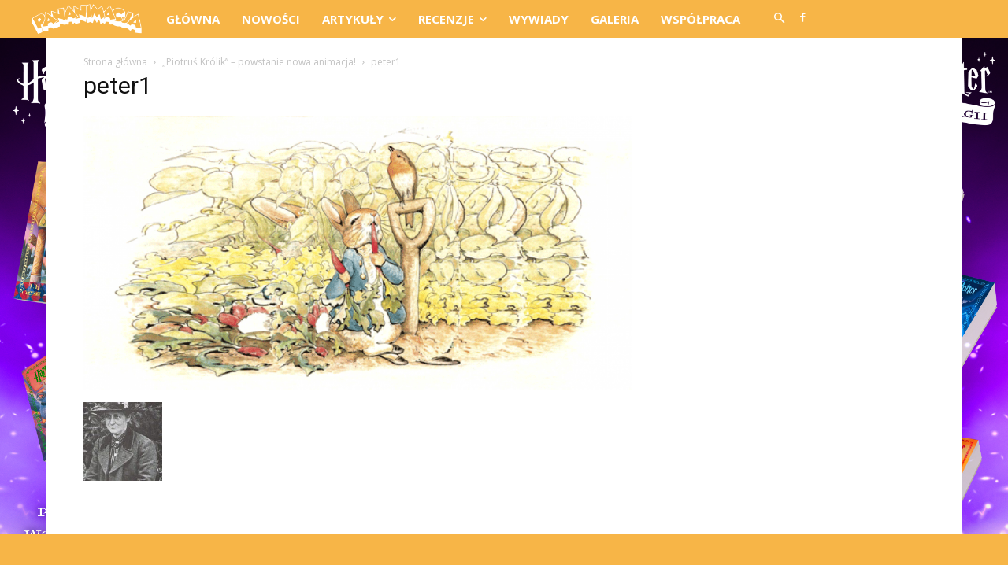

--- FILE ---
content_type: text/html; charset=UTF-8
request_url: https://pananimacja.pl/2016/09/26/piotrus-krolik-powstanie-nowa-animacja/peter1/
body_size: 30512
content:
<!doctype html >
<!--[if IE 8]>    <html class="ie8" lang="en"> <![endif]-->
<!--[if IE 9]>    <html class="ie9" lang="en"> <![endif]-->
<!--[if gt IE 8]><!--> <html lang="pl-PL"> <!--<![endif]-->
<head>
    <title>peter1 | Pananimacja</title>
    <meta charset="UTF-8" />
    <meta name="viewport" content="width=device-width, initial-scale=1.0">
    <link rel="pingback" href="https://pananimacja.pl/xmlrpc.php" />
    <link rel='dns-prefetch' href='//fonts.googleapis.com' />
<link rel='dns-prefetch' href='//s.w.org' />
<link rel="alternate" type="application/rss+xml" title="Pananimacja &raquo; Kanał z wpisami" href="https://pananimacja.pl/feed/" />
<link rel="alternate" type="application/rss+xml" title="Pananimacja &raquo; Kanał z komentarzami" href="https://pananimacja.pl/comments/feed/" />
<link rel="alternate" type="application/rss+xml" title="Pananimacja &raquo; peter1 Kanał z komentarzami" href="https://pananimacja.pl/2016/09/26/piotrus-krolik-powstanie-nowa-animacja/peter1/feed/" />
		<script type="text/javascript">
			window._wpemojiSettings = {"baseUrl":"https:\/\/s.w.org\/images\/core\/emoji\/2.3\/72x72\/","ext":".png","svgUrl":"https:\/\/s.w.org\/images\/core\/emoji\/2.3\/svg\/","svgExt":".svg","source":{"concatemoji":"https:\/\/pananimacja.pl\/wp-includes\/js\/wp-emoji-release.min.js?ver=4.9.2"}};
			!function(a,b,c){function d(a,b){var c=String.fromCharCode;l.clearRect(0,0,k.width,k.height),l.fillText(c.apply(this,a),0,0);var d=k.toDataURL();l.clearRect(0,0,k.width,k.height),l.fillText(c.apply(this,b),0,0);var e=k.toDataURL();return d===e}function e(a){var b;if(!l||!l.fillText)return!1;switch(l.textBaseline="top",l.font="600 32px Arial",a){case"flag":return!(b=d([55356,56826,55356,56819],[55356,56826,8203,55356,56819]))&&(b=d([55356,57332,56128,56423,56128,56418,56128,56421,56128,56430,56128,56423,56128,56447],[55356,57332,8203,56128,56423,8203,56128,56418,8203,56128,56421,8203,56128,56430,8203,56128,56423,8203,56128,56447]),!b);case"emoji":return b=d([55358,56794,8205,9794,65039],[55358,56794,8203,9794,65039]),!b}return!1}function f(a){var c=b.createElement("script");c.src=a,c.defer=c.type="text/javascript",b.getElementsByTagName("head")[0].appendChild(c)}var g,h,i,j,k=b.createElement("canvas"),l=k.getContext&&k.getContext("2d");for(j=Array("flag","emoji"),c.supports={everything:!0,everythingExceptFlag:!0},i=0;i<j.length;i++)c.supports[j[i]]=e(j[i]),c.supports.everything=c.supports.everything&&c.supports[j[i]],"flag"!==j[i]&&(c.supports.everythingExceptFlag=c.supports.everythingExceptFlag&&c.supports[j[i]]);c.supports.everythingExceptFlag=c.supports.everythingExceptFlag&&!c.supports.flag,c.DOMReady=!1,c.readyCallback=function(){c.DOMReady=!0},c.supports.everything||(h=function(){c.readyCallback()},b.addEventListener?(b.addEventListener("DOMContentLoaded",h,!1),a.addEventListener("load",h,!1)):(a.attachEvent("onload",h),b.attachEvent("onreadystatechange",function(){"complete"===b.readyState&&c.readyCallback()})),g=c.source||{},g.concatemoji?f(g.concatemoji):g.wpemoji&&g.twemoji&&(f(g.twemoji),f(g.wpemoji)))}(window,document,window._wpemojiSettings);
		</script>
		<style type="text/css">
img.wp-smiley,
img.emoji {
	display: inline !important;
	border: none !important;
	box-shadow: none !important;
	height: 1em !important;
	width: 1em !important;
	margin: 0 .07em !important;
	vertical-align: -0.1em !important;
	background: none !important;
	padding: 0 !important;
}
</style>
<link rel='stylesheet' id='rs-plugin-settings-css'  href='https://pananimacja.pl/wp-content/plugins/revslider/public/assets/css/rs6.css?ver=6.0.7' type='text/css' media='all' />
<style id='rs-plugin-settings-inline-css' type='text/css'>
#rs-demo-id {}
</style>
<link rel='stylesheet' id='td-plugin-newsletter-css'  href='https://pananimacja.pl/wp-content/plugins/td-newsletter/style.css?ver=9.8' type='text/css' media='all' />
<link rel='stylesheet' id='td-plugin-multi-purpose-css'  href='https://pananimacja.pl/wp-content/plugins/td-composer/td-multi-purpose/style.css?ver=5a862b9d7c39671de80dd6dee389818b' type='text/css' media='all' />
<link rel='stylesheet' id='google-fonts-style-css'  href='https://fonts.googleapis.com/css?family=Oswald%3A400%7COpen+Sans%3A300italic%2C400%2C400italic%2C600%2C600italic%2C700%7CRoboto+Condensed%3A400%7CRoboto%3A300%2C400%2C400italic%2C500%2C500italic%2C700%2C900&#038;ver=9.8' type='text/css' media='all' />
<link rel='stylesheet' id='td-theme-css'  href='https://pananimacja.pl/wp-content/themes/Newspaper/style.css?ver=9.8' type='text/css' media='all' />
<style id='td-theme-inline-css' type='text/css'>
    
        @media (max-width: 767px) {
            .td-header-desktop-wrap {
                display: none;
            }
        }
        @media (min-width: 767px) {
            .td-header-mobile-wrap {
                display: none;
            }
        }
    
	
</style>
<link rel='stylesheet' id='td-legacy-framework-front-style-css'  href='https://pananimacja.pl/wp-content/plugins/td-composer/legacy/Newspaper/assets/css/td_legacy_main.css?ver=5a862b9d7c39671de80dd6dee389818b' type='text/css' media='all' />
<link rel='stylesheet' id='tdb_front_style-css'  href='https://pananimacja.pl/wp-content/plugins/td-cloud-library/assets/css/tdb_less_front.css?ver=489325fca4f12cbec6ded350cf173551' type='text/css' media='all' />
<script type='text/javascript' src='https://pananimacja.pl/wp-includes/js/jquery/jquery.js?ver=1.12.4'></script>
<script type='text/javascript' src='https://pananimacja.pl/wp-includes/js/jquery/jquery-migrate.min.js?ver=1.4.1'></script>
<script type='text/javascript' src='https://pananimacja.pl/wp-content/plugins/revslider/public/assets/js/revolution.tools.min.js?ver=6.0'></script>
<script type='text/javascript' src='https://pananimacja.pl/wp-content/plugins/revslider/public/assets/js/rs6.min.js?ver=6.0.7'></script>
<link rel='https://api.w.org/' href='https://pananimacja.pl/wp-json/' />
<link rel="EditURI" type="application/rsd+xml" title="RSD" href="https://pananimacja.pl/xmlrpc.php?rsd" />
<link rel="wlwmanifest" type="application/wlwmanifest+xml" href="https://pananimacja.pl/wp-includes/wlwmanifest.xml" /> 
<meta name="generator" content="WordPress 4.9.2" />
<link rel='shortlink' href='https://pananimacja.pl/?p=2685' />
<link rel="alternate" type="application/json+oembed" href="https://pananimacja.pl/wp-json/oembed/1.0/embed?url=https%3A%2F%2Fpananimacja.pl%2F2016%2F09%2F26%2Fpiotrus-krolik-powstanie-nowa-animacja%2Fpeter1%2F" />
<link rel="alternate" type="text/xml+oembed" href="https://pananimacja.pl/wp-json/oembed/1.0/embed?url=https%3A%2F%2Fpananimacja.pl%2F2016%2F09%2F26%2Fpiotrus-krolik-powstanie-nowa-animacja%2Fpeter1%2F&#038;format=xml" />
<!--[if lt IE 9]><script src="https://cdnjs.cloudflare.com/ajax/libs/html5shiv/3.7.3/html5shiv.js"></script><![endif]-->
        <script>
        window.tdb_globals = {"wpRestNonce":"406b26dfab","wpRestUrl":"https:\/\/pananimacja.pl\/wp-json\/","permalinkStructure":"\/%year%\/%monthnum%\/%day%\/%postname%\/","isAjax":false,"isAdminBarShowing":false,"autoloadScrollPercent":50};
    </script>
    			<script>
				window.tdwGlobal = {"adminUrl":"https:\/\/pananimacja.pl\/wp-admin\/","wpRestNonce":"406b26dfab","wpRestUrl":"https:\/\/pananimacja.pl\/wp-json\/","permalinkStructure":"\/%year%\/%monthnum%\/%day%\/%postname%\/"};
			</script>
			<meta name="generator" content="Powered by Slider Revolution 6.0.7 - responsive, Mobile-Friendly Slider Plugin for WordPress with comfortable drag and drop interface." />

<!-- JS generated by theme -->

<script>
    
    

	    var tdBlocksArray = []; //here we store all the items for the current page

	    //td_block class - each ajax block uses a object of this class for requests
	    function tdBlock() {
		    this.id = '';
		    this.block_type = 1; //block type id (1-234 etc)
		    this.atts = '';
		    this.td_column_number = '';
		    this.td_current_page = 1; //
		    this.post_count = 0; //from wp
		    this.found_posts = 0; //from wp
		    this.max_num_pages = 0; //from wp
		    this.td_filter_value = ''; //current live filter value
		    this.is_ajax_running = false;
		    this.td_user_action = ''; // load more or infinite loader (used by the animation)
		    this.header_color = '';
		    this.ajax_pagination_infinite_stop = ''; //show load more at page x
	    }


        // td_js_generator - mini detector
        (function(){
            var htmlTag = document.getElementsByTagName("html")[0];

	        if ( navigator.userAgent.indexOf("MSIE 10.0") > -1 ) {
                htmlTag.className += ' ie10';
            }

            if ( !!navigator.userAgent.match(/Trident.*rv\:11\./) ) {
                htmlTag.className += ' ie11';
            }

	        if ( navigator.userAgent.indexOf("Edge") > -1 ) {
                htmlTag.className += ' ieEdge';
            }

            if ( /(iPad|iPhone|iPod)/g.test(navigator.userAgent) ) {
                htmlTag.className += ' td-md-is-ios';
            }

            var user_agent = navigator.userAgent.toLowerCase();
            if ( user_agent.indexOf("android") > -1 ) {
                htmlTag.className += ' td-md-is-android';
            }

            if ( -1 !== navigator.userAgent.indexOf('Mac OS X')  ) {
                htmlTag.className += ' td-md-is-os-x';
            }

            if ( /chrom(e|ium)/.test(navigator.userAgent.toLowerCase()) ) {
               htmlTag.className += ' td-md-is-chrome';
            }

            if ( -1 !== navigator.userAgent.indexOf('Firefox') ) {
                htmlTag.className += ' td-md-is-firefox';
            }

            if ( -1 !== navigator.userAgent.indexOf('Safari') && -1 === navigator.userAgent.indexOf('Chrome') ) {
                htmlTag.className += ' td-md-is-safari';
            }

            if( -1 !== navigator.userAgent.indexOf('IEMobile') ){
                htmlTag.className += ' td-md-is-iemobile';
            }

        })();




        var tdLocalCache = {};

        ( function () {
            "use strict";

            tdLocalCache = {
                data: {},
                remove: function (resource_id) {
                    delete tdLocalCache.data[resource_id];
                },
                exist: function (resource_id) {
                    return tdLocalCache.data.hasOwnProperty(resource_id) && tdLocalCache.data[resource_id] !== null;
                },
                get: function (resource_id) {
                    return tdLocalCache.data[resource_id];
                },
                set: function (resource_id, cachedData) {
                    tdLocalCache.remove(resource_id);
                    tdLocalCache.data[resource_id] = cachedData;
                }
            };
        })();

    
    
var td_viewport_interval_list=[{"limitBottom":767,"sidebarWidth":228},{"limitBottom":1018,"sidebarWidth":300},{"limitBottom":1140,"sidebarWidth":324}];
var tdc_is_installed="yes";
var td_ajax_url="https:\/\/pananimacja.pl\/wp-admin\/admin-ajax.php?td_theme_name=Newspaper&v=9.8";
var td_get_template_directory_uri="https:\/\/pananimacja.pl\/wp-content\/plugins\/td-composer\/legacy\/common";
var tds_snap_menu="";
var tds_logo_on_sticky="";
var tds_header_style="4";
var td_please_wait="Prosz\u0119 czeka\u0107 ...";
var td_email_user_pass_incorrect="U\u017cytkownik lub has\u0142o niepoprawne!";
var td_email_user_incorrect="E-mail lub nazwa u\u017cytkownika jest niepoprawna!";
var td_email_incorrect="E-mail niepoprawny!";
var tds_more_articles_on_post_enable="";
var tds_more_articles_on_post_time_to_wait="";
var tds_more_articles_on_post_pages_distance_from_top=0;
var tds_theme_color_site_wide="#f7b547";
var tds_smart_sidebar="enabled";
var tdThemeName="Newspaper";
var td_magnific_popup_translation_tPrev="Poprzedni (Strza\u0142ka w lewo)";
var td_magnific_popup_translation_tNext="Nast\u0119pny (Strza\u0142ka w prawo)";
var td_magnific_popup_translation_tCounter="%curr% z %total%";
var td_magnific_popup_translation_ajax_tError="Zawarto\u015b\u0107 z %url% nie mo\u017ce by\u0107 za\u0142adowana.";
var td_magnific_popup_translation_image_tError="Obraz #%curr% nie mo\u017ce by\u0107 za\u0142adowany.";
var tdBlockNonce="4d3f37e18d";
var tdDateNamesI18n={"month_names":["Stycze\u0144","Luty","Marzec","Kwiecie\u0144","Maj","Czerwiec","Lipiec","Sierpie\u0144","Wrzesie\u0144","Pa\u017adziernik","Listopad","Grudzie\u0144"],"month_names_short":["Sty","Lut","Mar","Kwi","Maj","Cze","Lip","Sie","Wrz","Pa\u017a","Lis","Gru"],"day_names":["niedziela","poniedzia\u0142ek","wtorek","\u015broda","czwartek","pi\u0105tek","sobota"],"day_names_short":["nie","pon","wt","\u015br","czw","pt","sob"]};
var td_ad_background_click_link="https:\/\/www.empik.com\/ksiazki\/harry-potter?qtype=facetForm&q=harry+potter&publisherFacet=media+rodzina";
var td_ad_background_click_target="_blank";
</script>


<!-- Header style compiled by theme -->

<style>
    

.td-header-wrap .black-menu .sf-menu > .current-menu-item > a,
    .td-header-wrap .black-menu .sf-menu > .current-menu-ancestor > a,
    .td-header-wrap .black-menu .sf-menu > .current-category-ancestor > a,
    .td-header-wrap .black-menu .sf-menu > li > a:hover,
    .td-header-wrap .black-menu .sf-menu > .sfHover > a,
    .td-header-style-12 .td-header-menu-wrap-full,
    .sf-menu > .current-menu-item > a:after,
    .sf-menu > .current-menu-ancestor > a:after,
    .sf-menu > .current-category-ancestor > a:after,
    .sf-menu > li:hover > a:after,
    .sf-menu > .sfHover > a:after,
    .td-header-style-12 .td-affix,
    .header-search-wrap .td-drop-down-search:after,
    .header-search-wrap .td-drop-down-search .btn:hover,
    input[type=submit]:hover,
    .td-read-more a,
    .td-post-category:hover,
    .td-grid-style-1.td-hover-1 .td-big-grid-post:hover .td-post-category,
    .td-grid-style-5.td-hover-1 .td-big-grid-post:hover .td-post-category,
    .td_top_authors .td-active .td-author-post-count,
    .td_top_authors .td-active .td-author-comments-count,
    .td_top_authors .td_mod_wrap:hover .td-author-post-count,
    .td_top_authors .td_mod_wrap:hover .td-author-comments-count,
    .td-404-sub-sub-title a:hover,
    .td-search-form-widget .wpb_button:hover,
    .td-rating-bar-wrap div,
    .td_category_template_3 .td-current-sub-category,
    .dropcap,
    .td_wrapper_video_playlist .td_video_controls_playlist_wrapper,
    .wpb_default,
    .wpb_default:hover,
    .td-left-smart-list:hover,
    .td-right-smart-list:hover,
    .woocommerce-checkout .woocommerce input.button:hover,
    .woocommerce-page .woocommerce a.button:hover,
    .woocommerce-account div.woocommerce .button:hover,
    #bbpress-forums button:hover,
    .bbp_widget_login .button:hover,
    .td-footer-wrapper .td-post-category,
    .td-footer-wrapper .widget_product_search input[type="submit"]:hover,
    .woocommerce .product a.button:hover,
    .woocommerce .product #respond input#submit:hover,
    .woocommerce .checkout input#place_order:hover,
    .woocommerce .woocommerce.widget .button:hover,
    .single-product .product .summary .cart .button:hover,
    .woocommerce-cart .woocommerce table.cart .button:hover,
    .woocommerce-cart .woocommerce .shipping-calculator-form .button:hover,
    .td-next-prev-wrap a:hover,
    .td-load-more-wrap a:hover,
    .td-post-small-box a:hover,
    .page-nav .current,
    .page-nav:first-child > div,
    .td_category_template_8 .td-category-header .td-category a.td-current-sub-category,
    .td_category_template_4 .td-category-siblings .td-category a:hover,
    #bbpress-forums .bbp-pagination .current,
    #bbpress-forums #bbp-single-user-details #bbp-user-navigation li.current a,
    .td-theme-slider:hover .slide-meta-cat a,
    a.vc_btn-black:hover,
    .td-trending-now-wrapper:hover .td-trending-now-title,
    .td-scroll-up,
    .td-smart-list-button:hover,
    .td-weather-information:before,
    .td-weather-week:before,
    .td_block_exchange .td-exchange-header:before,
    .td_block_big_grid_9.td-grid-style-1 .td-post-category,
    .td_block_big_grid_9.td-grid-style-5 .td-post-category,
    .td-grid-style-6.td-hover-1 .td-module-thumb:after,
    .td-pulldown-syle-2 .td-subcat-dropdown ul:after,
    .td_block_template_9 .td-block-title:after,
    .td_block_template_15 .td-block-title:before,
    div.wpforms-container .wpforms-form div.wpforms-submit-container button[type=submit] {
        background-color: #f7b547;
    }

    .td_block_template_4 .td-related-title .td-cur-simple-item:before {
        border-color: #f7b547 transparent transparent transparent !important;
    }

    .woocommerce .woocommerce-message .button:hover,
    .woocommerce .woocommerce-error .button:hover,
    .woocommerce .woocommerce-info .button:hover {
        background-color: #f7b547 !important;
    }
    
    
    .td_block_template_4 .td-related-title .td-cur-simple-item,
    .td_block_template_3 .td-related-title .td-cur-simple-item,
    .td_block_template_9 .td-related-title:after {
        background-color: #f7b547;
    }

    .woocommerce .product .onsale,
    .woocommerce.widget .ui-slider .ui-slider-handle {
        background: none #f7b547;
    }

    .woocommerce.widget.widget_layered_nav_filters ul li a {
        background: none repeat scroll 0 0 #f7b547 !important;
    }

    a,
    cite a:hover,
    .td_mega_menu_sub_cats .cur-sub-cat,
    .td-mega-span h3 a:hover,
    .td_mod_mega_menu:hover .entry-title a,
    .header-search-wrap .result-msg a:hover,
    .td-header-top-menu .td-drop-down-search .td_module_wrap:hover .entry-title a,
    .td-header-top-menu .td-icon-search:hover,
    .td-header-wrap .result-msg a:hover,
    .top-header-menu li a:hover,
    .top-header-menu .current-menu-item > a,
    .top-header-menu .current-menu-ancestor > a,
    .top-header-menu .current-category-ancestor > a,
    .td-social-icon-wrap > a:hover,
    .td-header-sp-top-widget .td-social-icon-wrap a:hover,
    .td-page-content blockquote p,
    .td-post-content blockquote p,
    .mce-content-body blockquote p,
    .comment-content blockquote p,
    .wpb_text_column blockquote p,
    .td_block_text_with_title blockquote p,
    .td_module_wrap:hover .entry-title a,
    .td-subcat-filter .td-subcat-list a:hover,
    .td-subcat-filter .td-subcat-dropdown a:hover,
    .td_quote_on_blocks,
    .dropcap2,
    .dropcap3,
    .td_top_authors .td-active .td-authors-name a,
    .td_top_authors .td_mod_wrap:hover .td-authors-name a,
    .td-post-next-prev-content a:hover,
    .author-box-wrap .td-author-social a:hover,
    .td-author-name a:hover,
    .td-author-url a:hover,
    .td_mod_related_posts:hover h3 > a,
    .td-post-template-11 .td-related-title .td-related-left:hover,
    .td-post-template-11 .td-related-title .td-related-right:hover,
    .td-post-template-11 .td-related-title .td-cur-simple-item,
    .td-post-template-11 .td_block_related_posts .td-next-prev-wrap a:hover,
    .comment-reply-link:hover,
    .logged-in-as a:hover,
    #cancel-comment-reply-link:hover,
    .td-search-query,
    .td-category-header .td-pulldown-category-filter-link:hover,
    .td-category-siblings .td-subcat-dropdown a:hover,
    .td-category-siblings .td-subcat-dropdown a.td-current-sub-category,
    .widget a:hover,
    .td_wp_recentcomments a:hover,
    .archive .widget_archive .current,
    .archive .widget_archive .current a,
    .widget_calendar tfoot a:hover,
    .woocommerce a.added_to_cart:hover,
    .woocommerce-account .woocommerce-MyAccount-navigation a:hover,
    #bbpress-forums li.bbp-header .bbp-reply-content span a:hover,
    #bbpress-forums .bbp-forum-freshness a:hover,
    #bbpress-forums .bbp-topic-freshness a:hover,
    #bbpress-forums .bbp-forums-list li a:hover,
    #bbpress-forums .bbp-forum-title:hover,
    #bbpress-forums .bbp-topic-permalink:hover,
    #bbpress-forums .bbp-topic-started-by a:hover,
    #bbpress-forums .bbp-topic-started-in a:hover,
    #bbpress-forums .bbp-body .super-sticky li.bbp-topic-title .bbp-topic-permalink,
    #bbpress-forums .bbp-body .sticky li.bbp-topic-title .bbp-topic-permalink,
    .widget_display_replies .bbp-author-name,
    .widget_display_topics .bbp-author-name,
    .footer-text-wrap .footer-email-wrap a,
    .td-subfooter-menu li a:hover,
    .footer-social-wrap a:hover,
    a.vc_btn-black:hover,
    .td-smart-list-dropdown-wrap .td-smart-list-button:hover,
    .td_module_17 .td-read-more a:hover,
    .td_module_18 .td-read-more a:hover,
    .td_module_19 .td-post-author-name a:hover,
    .td-instagram-user a,
    .td-pulldown-syle-2 .td-subcat-dropdown:hover .td-subcat-more span,
    .td-pulldown-syle-2 .td-subcat-dropdown:hover .td-subcat-more i,
    .td-pulldown-syle-3 .td-subcat-dropdown:hover .td-subcat-more span,
    .td-pulldown-syle-3 .td-subcat-dropdown:hover .td-subcat-more i,
    .td-block-title-wrap .td-wrapper-pulldown-filter .td-pulldown-filter-display-option:hover,
    .td-block-title-wrap .td-wrapper-pulldown-filter .td-pulldown-filter-display-option:hover i,
    .td-block-title-wrap .td-wrapper-pulldown-filter .td-pulldown-filter-link:hover,
    .td-block-title-wrap .td-wrapper-pulldown-filter .td-pulldown-filter-item .td-cur-simple-item,
    .td_block_template_2 .td-related-title .td-cur-simple-item,
    .td_block_template_5 .td-related-title .td-cur-simple-item,
    .td_block_template_6 .td-related-title .td-cur-simple-item,
    .td_block_template_7 .td-related-title .td-cur-simple-item,
    .td_block_template_8 .td-related-title .td-cur-simple-item,
    .td_block_template_9 .td-related-title .td-cur-simple-item,
    .td_block_template_10 .td-related-title .td-cur-simple-item,
    .td_block_template_11 .td-related-title .td-cur-simple-item,
    .td_block_template_12 .td-related-title .td-cur-simple-item,
    .td_block_template_13 .td-related-title .td-cur-simple-item,
    .td_block_template_14 .td-related-title .td-cur-simple-item,
    .td_block_template_15 .td-related-title .td-cur-simple-item,
    .td_block_template_16 .td-related-title .td-cur-simple-item,
    .td_block_template_17 .td-related-title .td-cur-simple-item,
    .td-theme-wrap .sf-menu ul .td-menu-item > a:hover,
    .td-theme-wrap .sf-menu ul .sfHover > a,
    .td-theme-wrap .sf-menu ul .current-menu-ancestor > a,
    .td-theme-wrap .sf-menu ul .current-category-ancestor > a,
    .td-theme-wrap .sf-menu ul .current-menu-item > a,
    .td_outlined_btn,
     .td_block_categories_tags .td-ct-item:hover {
        color: #f7b547;
    }

    a.vc_btn-black.vc_btn_square_outlined:hover,
    a.vc_btn-black.vc_btn_outlined:hover,
    .td-mega-menu-page .wpb_content_element ul li a:hover,
    .td-theme-wrap .td-aj-search-results .td_module_wrap:hover .entry-title a,
    .td-theme-wrap .header-search-wrap .result-msg a:hover {
        color: #f7b547 !important;
    }

    .td-next-prev-wrap a:hover,
    .td-load-more-wrap a:hover,
    .td-post-small-box a:hover,
    .page-nav .current,
    .page-nav:first-child > div,
    .td_category_template_8 .td-category-header .td-category a.td-current-sub-category,
    .td_category_template_4 .td-category-siblings .td-category a:hover,
    #bbpress-forums .bbp-pagination .current,
    .post .td_quote_box,
    .page .td_quote_box,
    a.vc_btn-black:hover,
    .td_block_template_5 .td-block-title > *,
    .td_outlined_btn {
        border-color: #f7b547;
    }

    .td_wrapper_video_playlist .td_video_currently_playing:after {
        border-color: #f7b547 !important;
    }

    .header-search-wrap .td-drop-down-search:before {
        border-color: transparent transparent #f7b547 transparent;
    }

    .block-title > span,
    .block-title > a,
    .block-title > label,
    .widgettitle,
    .widgettitle:after,
    .td-trending-now-title,
    .td-trending-now-wrapper:hover .td-trending-now-title,
    .wpb_tabs li.ui-tabs-active a,
    .wpb_tabs li:hover a,
    .vc_tta-container .vc_tta-color-grey.vc_tta-tabs-position-top.vc_tta-style-classic .vc_tta-tabs-container .vc_tta-tab.vc_active > a,
    .vc_tta-container .vc_tta-color-grey.vc_tta-tabs-position-top.vc_tta-style-classic .vc_tta-tabs-container .vc_tta-tab:hover > a,
    .td_block_template_1 .td-related-title .td-cur-simple-item,
    .woocommerce .product .products h2:not(.woocommerce-loop-product__title),
    .td-subcat-filter .td-subcat-dropdown:hover .td-subcat-more, 
    .td_3D_btn,
    .td_shadow_btn,
    .td_default_btn,
    .td_round_btn, 
    .td_outlined_btn:hover {
    	background-color: #f7b547;
    }

    .woocommerce div.product .woocommerce-tabs ul.tabs li.active {
    	background-color: #f7b547 !important;
    }

    .block-title,
    .td_block_template_1 .td-related-title,
    .wpb_tabs .wpb_tabs_nav,
    .vc_tta-container .vc_tta-color-grey.vc_tta-tabs-position-top.vc_tta-style-classic .vc_tta-tabs-container,
    .woocommerce div.product .woocommerce-tabs ul.tabs:before {
        border-color: #f7b547;
    }
    .td_block_wrap .td-subcat-item a.td-cur-simple-item {
	    color: #f7b547;
	}


    
    .td-grid-style-4 .entry-title
    {
        background-color: rgba(247, 181, 71, 0.7);
    }

    
    .block-title > span,
    .block-title > span > a,
    .block-title > a,
    .block-title > label,
    .widgettitle,
    .widgettitle:after,
    .td-trending-now-title,
    .td-trending-now-wrapper:hover .td-trending-now-title,
    .wpb_tabs li.ui-tabs-active a,
    .wpb_tabs li:hover a,
    .vc_tta-container .vc_tta-color-grey.vc_tta-tabs-position-top.vc_tta-style-classic .vc_tta-tabs-container .vc_tta-tab.vc_active > a,
    .vc_tta-container .vc_tta-color-grey.vc_tta-tabs-position-top.vc_tta-style-classic .vc_tta-tabs-container .vc_tta-tab:hover > a,
    .td_block_template_1 .td-related-title .td-cur-simple-item,
    .woocommerce .product .products h2:not(.woocommerce-loop-product__title),
    .td-subcat-filter .td-subcat-dropdown:hover .td-subcat-more,
    .td-weather-information:before,
    .td-weather-week:before,
    .td_block_exchange .td-exchange-header:before,
    .td-theme-wrap .td_block_template_3 .td-block-title > *,
    .td-theme-wrap .td_block_template_4 .td-block-title > *,
    .td-theme-wrap .td_block_template_7 .td-block-title > *,
    .td-theme-wrap .td_block_template_9 .td-block-title:after,
    .td-theme-wrap .td_block_template_10 .td-block-title::before,
    .td-theme-wrap .td_block_template_11 .td-block-title::before,
    .td-theme-wrap .td_block_template_11 .td-block-title::after,
    .td-theme-wrap .td_block_template_14 .td-block-title,
    .td-theme-wrap .td_block_template_15 .td-block-title:before,
    .td-theme-wrap .td_block_template_17 .td-block-title:before {
        background-color: #f7b547;
    }

    .woocommerce div.product .woocommerce-tabs ul.tabs li.active {
    	background-color: #f7b547 !important;
    }

    .block-title,
    .td_block_template_1 .td-related-title,
    .wpb_tabs .wpb_tabs_nav,
    .vc_tta-container .vc_tta-color-grey.vc_tta-tabs-position-top.vc_tta-style-classic .vc_tta-tabs-container,
    .woocommerce div.product .woocommerce-tabs ul.tabs:before,
    .td-theme-wrap .td_block_template_5 .td-block-title > *,
    .td-theme-wrap .td_block_template_17 .td-block-title,
    .td-theme-wrap .td_block_template_17 .td-block-title::before {
        border-color: #f7b547;
    }

    .td-theme-wrap .td_block_template_4 .td-block-title > *:before,
    .td-theme-wrap .td_block_template_17 .td-block-title::after {
        border-color: #f7b547 transparent transparent transparent;
    }
    
    .td-theme-wrap .td_block_template_4 .td-related-title .td-cur-simple-item:before {
        border-color: #f7b547 transparent transparent transparent !important;
    }

    
    .td-module-meta-info .td-post-author-name a {
    	color: #f7b547;
    }
</style>

<!-- Google tag (gtag.js) -->
<script async src="https://www.googletagmanager.com/gtag/js?id=G-VE3EVCBMEG"></script>
<script>
  window.dataLayer = window.dataLayer || [];
  function gtag(){dataLayer.push(arguments);}
  gtag('js', new Date());

  gtag('config', 'G-VE3EVCBMEG');
</script>
<!-- end of Google tag (gtag.js) -->
<!-- Google Tag Manager -->
<script>(function(w,d,s,l,i){w[l]=w[l]||[];w[l].push({'gtm.start':
new Date().getTime(),event:'gtm.js'});var f=d.getElementsByTagName(s)[0],
j=d.createElement(s),dl=l!='dataLayer'?'&l='+l:'';j.async=true;j.src=
'https://www.googletagmanager.com/gtm.js?id='+i+dl;f.parentNode.insertBefore(j,f);
})(window,document,'script','dataLayer','GTM-MGXFD2H6');</script>
<!-- End Google Tag Manager -->



<script type="application/ld+json">
    {
        "@context": "http://schema.org",
        "@type": "BreadcrumbList",
        "itemListElement": [
            {
                "@type": "ListItem",
                "position": 1,
                "item": {
                    "@type": "WebSite",
                    "@id": "https://pananimacja.pl/",
                    "name": "Strona główna"
                }
            },
            {
                "@type": "ListItem",
                "position": 2,
                    "item": {
                    "@type": "WebPage",
                    "@id": "https://pananimacja.pl/2016/09/26/piotrus-krolik-powstanie-nowa-animacja/",
                    "name": "&#8222;Piotruś Królik&#8221; &#8211; powstanie nowa animacja!"
                }
            }
            ,{
                "@type": "ListItem",
                "position": 3,
                    "item": {
                    "@type": "WebPage",
                    "@id": "",
                    "name": "peter1"                                
                }
            }    
        ]
    }
</script>
<script type="text/javascript">function setREVStartSize(a){try{var b,c=document.getElementById(a.c).parentNode.offsetWidth;if(c=0===c||isNaN(c)?window.innerWidth:c,a.tabw=void 0===a.tabw?0:parseInt(a.tabw),a.thumbw=void 0===a.thumbw?0:parseInt(a.thumbw),a.tabh=void 0===a.tabh?0:parseInt(a.tabh),a.thumbh=void 0===a.thumbh?0:parseInt(a.thumbh),a.tabhide=void 0===a.tabhide?0:parseInt(a.tabhide),a.thumbhide=void 0===a.thumbhide?0:parseInt(a.thumbhide),a.mh=void 0===a.mh||""==a.mh?0:a.mh,"fullscreen"===a.layout||"fullscreen"===a.l)b=Math.max(a.mh,window.innerHeight);else{for(var d in a.gw=Array.isArray(a.gw)?a.gw:[a.gw],a.rl)(void 0===a.gw[d]||0===a.gw[d])&&(a.gw[d]=a.gw[d-1]);for(var d in a.gh=void 0===a.el||""===a.el||Array.isArray(a.el)&&0==a.el.length?a.gh:a.el,a.gh=Array.isArray(a.gh)?a.gh:[a.gh],a.rl)(void 0===a.gh[d]||0===a.gh[d])&&(a.gh[d]=a.gh[d-1]);var e,f=Array(a.rl.length),g=0;for(var d in a.tabw=a.tabhide>=c?0:a.tabw,a.thumbw=a.thumbhide>=c?0:a.thumbw,a.tabh=a.tabhide>=c?0:a.tabh,a.thumbh=a.thumbhide>=c?0:a.thumbh,a.rl)f[d]=a.rl[d]<window.innerWidth?0:a.rl[d];for(var d in e=f[0],f)e>f[d]&&0<f[d]&&(e=f[d],g=d);var h=c>a.gw[g]+a.tabw+a.thumbw?1:(c-(a.tabw+a.thumbw))/a.gw[g];b=a.gh[g]*h+(a.tabh+a.thumbh)}void 0===window.rs_init_css&&(window.rs_init_css=document.head.appendChild(document.createElement("style"))),document.getElementById(a.c).height=b,window.rs_init_css.innerHTML+="#"+a.c+"_wrapper { height: "+b+"px }"}catch(a){console.log("Failure at Presize of Slider:"+a)}};</script>

<!-- Button style compiled by theme -->

<style>
    .tdm-menu-active-style3 .tdm-header.td-header-wrap .sf-menu > .current-category-ancestor > a,
                .tdm-menu-active-style3 .tdm-header.td-header-wrap .sf-menu > .current-menu-ancestor > a,
                .tdm-menu-active-style3 .tdm-header.td-header-wrap .sf-menu > .current-menu-item > a,
                .tdm-menu-active-style3 .tdm-header.td-header-wrap .sf-menu > .sfHover > a,
                .tdm-menu-active-style3 .tdm-header.td-header-wrap .sf-menu > li > a:hover,
                .tdm_block_column_content:hover .tdm-col-content-title-url .tdm-title,
                .tds-button2 .tdm-btn-text,
                .tds-button2 i,
                .tds-button5:hover .tdm-btn-text,
                .tds-button5:hover i,
                .tds-button6 .tdm-btn-text,
                .tds-button6 i,
                .tdm_block_list .tdm-list-item i,
                .tdm_block_pricing .tdm-pricing-feature i,
                .tdm-social-item i {
                  color: #f7b547;
                }
                .tdm-menu-active-style5 .td-header-menu-wrap .sf-menu > .current-menu-item > a,
                .tdm-menu-active-style5 .td-header-menu-wrap .sf-menu > .current-menu-ancestor > a,
                .tdm-menu-active-style5 .td-header-menu-wrap .sf-menu > .current-category-ancestor > a,
                .tdm-menu-active-style5 .td-header-menu-wrap .sf-menu > li > a:hover,
                .tdm-menu-active-style5 .td-header-menu-wrap .sf-menu > .sfHover > a,
                .tds-button1,
                .tds-button6:after,
                .tds-title2 .tdm-title-line:after,
                .tds-title3 .tdm-title-line:after,
                .tdm_block_pricing.tdm-pricing-featured:before,
                .tdm_block_pricing.tds_pricing2_block.tdm-pricing-featured .tdm-pricing-header,
                .tds-progress-bar1 .tdm-progress-bar:after,
                .tds-progress-bar2 .tdm-progress-bar:after,
                .tds-social3 .tdm-social-item {
                  background-color: #f7b547;
                }
                .tdm-menu-active-style4 .tdm-header .sf-menu > .current-menu-item > a,
                .tdm-menu-active-style4 .tdm-header .sf-menu > .current-menu-ancestor > a,
                .tdm-menu-active-style4 .tdm-header .sf-menu > .current-category-ancestor > a,
                .tdm-menu-active-style4 .tdm-header .sf-menu > li > a:hover,
                .tdm-menu-active-style4 .tdm-header .sf-menu > .sfHover > a,
                .tds-button2:before,
                .tds-button6:before,
                .tds-progress-bar3 .tdm-progress-bar:after {
                  border-color: #f7b547;
                }
                .tdm-btn-style1 {
					background-color: #f7b547;
				}
				.tdm-btn-style2:before {
				    border-color: #f7b547;
				}
				.tdm-btn-style2 {
				    color: #f7b547;
				}
				.tdm-btn-style3 {
				    -webkit-box-shadow: 0 2px 16px #f7b547;
                    -moz-box-shadow: 0 2px 16px #f7b547;
                    box-shadow: 0 2px 16px #f7b547;
				}
				.tdm-btn-style3:hover {
				    -webkit-box-shadow: 0 4px 26px #f7b547;
                    -moz-box-shadow: 0 4px 26px #f7b547;
                    box-shadow: 0 4px 26px #f7b547;
				}
</style>

	<style id="tdw-css-placeholder"></style></head>

<body class="attachment attachment-template-default single single-attachment postid-2685 attachmentid-2685 attachment-gif peter1 global-block-template-1 single_template_6  tdc-header-template td-boxed-layout td-background-link" itemscope="itemscope" itemtype="https://schema.org/WebPage">

        <div class="td-scroll-up"><i class="td-icon-menu-up"></i></div>

    <div class="td-menu-background"></div>
<div id="td-mobile-nav">
    <div class="td-mobile-container">
        <!-- mobile menu top section -->
        <div class="td-menu-socials-wrap">
            <!-- socials -->
            <div class="td-menu-socials">
                
        <span class="td-social-icon-wrap">
            <a target="_blank" href="https://www.facebook.com/PanAnimacja-109504513818170" title="Facebook">
                <i class="td-icon-font td-icon-facebook"></i>
            </a>
        </span>
        <span class="td-social-icon-wrap">
            <a target="_blank" href="https://www.instagram.com/pananimacja/" title="Flickr">
                <i class="td-icon-font td-icon-flickr"></i>
            </a>
        </span>            </div>
            <!-- close button -->
            <div class="td-mobile-close">
                <a href="#"><i class="td-icon-close-mobile"></i></a>
            </div>
        </div>

        <!-- login section -->
        
        <!-- menu section -->
        <div class="td-mobile-content">
            <div class="menu-menu-container"><ul id="menu-menu" class="td-mobile-main-menu"><li id="menu-item-19792" class="menu-item menu-item-type-post_type menu-item-object-page menu-item-home menu-item-first menu-item-19792"><a href="https://pananimacja.pl/">Główna</a></li>
<li id="menu-item-10858" class="menu-item menu-item-type-post_type menu-item-object-page menu-item-10858"><a href="https://pananimacja.pl/nowosci/">Nowości</a></li>
<li id="menu-item-10859" class="menu-item menu-item-type-post_type menu-item-object-page menu-item-has-children menu-item-10859"><a href="https://pananimacja.pl/artykuly/">Artykuły<i class="td-icon-menu-right td-element-after"></i></a>
<ul class="sub-menu">
	<li id="menu-item-11417" class="menu-item menu-item-type-post_type menu-item-object-page menu-item-11417"><a href="https://pananimacja.pl/ciekawostki/">Ciekawostki</a></li>
	<li id="menu-item-10860" class="menu-item menu-item-type-post_type menu-item-object-page menu-item-10860"><a href="https://pananimacja.pl/muzanimacja/">Muzanimacja</a></li>
	<li id="menu-item-10862" class="menu-item menu-item-type-post_type menu-item-object-page menu-item-10862"><a href="https://pananimacja.pl/zaginelo-w-akcji/">Zaginęło w akcji</a></li>
	<li id="menu-item-10863" class="menu-item menu-item-type-custom menu-item-object-custom menu-item-has-children menu-item-10863"><a href="#">Varia<i class="td-icon-menu-right td-element-after"></i></a>
	<ul class="sub-menu">
		<li id="menu-item-10864" class="menu-item menu-item-type-post_type menu-item-object-page menu-item-10864"><a href="https://pananimacja.pl/zestawienia/">Zestawienia</a></li>
		<li id="menu-item-10866" class="menu-item menu-item-type-post_type menu-item-object-page menu-item-10866"><a href="https://pananimacja.pl/teledyski/">Teledyski</a></li>
		<li id="menu-item-10865" class="menu-item menu-item-type-post_type menu-item-object-page menu-item-10865"><a href="https://pananimacja.pl/wideo/">Wideo</a></li>
	</ul>
</li>
</ul>
</li>
<li id="menu-item-10867" class="menu-item menu-item-type-post_type menu-item-object-page menu-item-has-children menu-item-10867"><a href="https://pananimacja.pl/recenzje/">Recenzje<i class="td-icon-menu-right td-element-after"></i></a>
<ul class="sub-menu">
	<li id="menu-item-10870" class="menu-item menu-item-type-post_type menu-item-object-page menu-item-10870"><a href="https://pananimacja.pl/filmy-pelnometrazowe/">Filmy</a></li>
	<li id="menu-item-10871" class="menu-item menu-item-type-post_type menu-item-object-page menu-item-10871"><a href="https://pananimacja.pl/filmy-krotkometrazowe/">Krótki metraż</a></li>
	<li id="menu-item-10868" class="menu-item menu-item-type-post_type menu-item-object-page menu-item-10868"><a href="https://pananimacja.pl/seriale/">Seriale</a></li>
	<li id="menu-item-10869" class="menu-item menu-item-type-post_type menu-item-object-page menu-item-10869"><a href="https://pananimacja.pl/komiksy/">Komiksy</a></li>
</ul>
</li>
<li id="menu-item-10872" class="menu-item menu-item-type-post_type menu-item-object-page menu-item-10872"><a href="https://pananimacja.pl/wywiady/">Wywiady</a></li>
<li id="menu-item-10873" class="menu-item menu-item-type-taxonomy menu-item-object-category menu-item-10873"><a href="https://pananimacja.pl/category/grafiki/">Galeria</a></li>
<li id="menu-item-19791" class="menu-item menu-item-type-post_type menu-item-object-page menu-item-19791"><a href="https://pananimacja.pl/wspolpraca/">Współpraca</a></li>
</ul></div>        </div>
    </div>

    <!-- register/login section -->
            <div id="login-form-mobile" class="td-register-section">
            
            <div id="td-login-mob" class="td-login-animation td-login-hide-mob">
            	<!-- close button -->
	            <div class="td-login-close">
	                <a href="#" class="td-back-button"><i class="td-icon-read-down"></i></a>
	                <div class="td-login-title">Sign in</div>
	                <!-- close button -->
		            <div class="td-mobile-close">
		                <a href="#"><i class="td-icon-close-mobile"></i></a>
		            </div>
	            </div>
	            <div class="td-login-form-wrap">
	                <div class="td-login-panel-title"><span>Welcome!</span>Log into your account</div>
	                <div class="td_display_err"></div>
	                <div class="td-login-inputs"><input class="td-login-input" type="text" name="login_email" id="login_email-mob" value="" required><label>Twoja nazwa użytkownika</label></div>
	                <div class="td-login-inputs"><input class="td-login-input" type="password" name="login_pass" id="login_pass-mob" value="" required><label>Twoje hasło</label></div>
	                <input type="button" name="login_button" id="login_button-mob" class="td-login-button" value="ZALOGUJ SIĘ">
	                <div class="td-login-info-text">
	                <a href="#" id="forgot-pass-link-mob">Nie pamiętasz hasła?</a>
	                </div>
	                <div class="td-login-register-link">
	                
	                </div>
	                
	                

                </div>
            </div>

            
            
            
            
            <div id="td-forgot-pass-mob" class="td-login-animation td-login-hide-mob">
                <!-- close button -->
	            <div class="td-forgot-pass-close">
	                <a href="#" class="td-back-button"><i class="td-icon-read-down"></i></a>
	                <div class="td-login-title">Password recovery</div>
	            </div>
	            <div class="td-login-form-wrap">
	                <div class="td-login-panel-title">Odzyskaj swoje hasło</div>
	                <div class="td_display_err"></div>
	                <div class="td-login-inputs"><input class="td-login-input" type="text" name="forgot_email" id="forgot_email-mob" value="" required><label>Twój e-mail</label></div>
	                <input type="button" name="forgot_button" id="forgot_button-mob" class="td-login-button" value="Wyślij Moją Przepustkę">
                </div>
            </div>
        </div>
    </div>    <div class="td-search-background"></div>
<div class="td-search-wrap-mob">
	<div class="td-drop-down-search" aria-labelledby="td-header-search-button">
		<form method="get" class="td-search-form" action="https://pananimacja.pl/">
			<!-- close button -->
			<div class="td-search-close">
				<a href="#"><i class="td-icon-close-mobile"></i></a>
			</div>
			<div role="search" class="td-search-input">
				<span>Wyszukiwanie</span>
				<input id="td-header-search-mob" type="text" value="" name="s" autocomplete="off" />
			</div>
		</form>
		<div id="td-aj-search-mob"></div>
	</div>
</div>

    <div id="td-outer-wrap" class="td-theme-wrap">
    
                    <div class="td-header-template-wrap" style="position: relative">
                                    <div class="td-header-mobile-wrap ">
                        <div id="td_uid_1_6969acd8f106d" class="tdc-zone"><div class="tdc_zone td_uid_1_6969acd8f1074_rand  wpb_row td-pb-row tdc-element-style"  >
<style scoped>

/* custom css */
.td_uid_1_6969acd8f1074_rand {
                    min-height: 0;
                }

                
                .td-header-mobile-wrap {
                    position: relative;
                    width: 100%;
                }
/* inline tdc_css att */

/* phone */
@media (max-width: 767px)
{
.td_uid_1_6969acd8f1074_rand{
position:relative;
}
}

</style>
<div class="td_uid_1_6969acd8f106d_rand_style td-element-style" ><style>
/* phone */
@media (max-width: 767px)
{
.td_uid_1_6969acd8f106d_rand_style{
background-color:#ffffff !important;
}
}
 </style></div><div id="td_uid_2_6969acd8f119e" class="tdc-row"><div class="vc_row td_uid_2_6969acd8f11a2_rand  wpb_row td-pb-row tdc-element-style" >
<style scoped>

/* custom css */
.td_uid_2_6969acd8f11a2_rand {
                    min-height: 0;
                }

/* phone */
@media (max-width: 767px){
@media (min-width: 768px) {
	                .td_uid_2_6969acd8f11a2_rand {
	                    margin-left: -0px;
	                    margin-right: -0px;
	                }
	                .td_uid_2_6969acd8f11a2_rand .vc_column {
	                    padding-left: 0px;
	                    padding-right: 0px;
	                }
                }

                
                .td_uid_2_6969acd8f11a2_rand:before {
                    display: block;
                    width: 100vw; 
                    height: 100%;
                    position: absolute;
                    left: 50%;
                    transform: translateX(-50%);
                    box-shadow:  0px 6px 8px 0px rgba(0, 0, 0, 0.08);
                    z-index: 20;
                    pointer-events: none;
                }
}
/* inline tdc_css att */

/* phone */
@media (max-width: 767px)
{
.td_uid_2_6969acd8f11a2_rand{
position:relative;
}
}

</style>
<div class="td_uid_2_6969acd8f119e_rand_style td-element-style" ><style>
/* phone */
@media (max-width: 767px)
{
.td_uid_2_6969acd8f119e_rand_style{
background-color:#f7b547 !important;
}
}
 </style></div><div class="vc_column td_uid_3_6969acd8f12c5_rand  wpb_column vc_column_container tdc-column td-pb-span4">
<style scoped>

/* custom css */
.td_uid_3_6969acd8f12c5_rand {
                    vertical-align: baseline;
                }

/* phone */
@media (max-width: 767px){
.td_uid_3_6969acd8f12c5_rand {
                    vertical-align: middle;
                }
}
/* inline tdc_css att */

/* phone */
@media (max-width: 767px)
{
.td_uid_3_6969acd8f12c5_rand{
width:20% !important;
display:inline-block !important;
}
}

</style><div class="wpb_wrapper"><div class="td_block_wrap tdb_mobile_menu td_uid_4_6969acd8f1373_rand td-pb-border-top td_block_template_1 tdb-header-align"  data-td-block-uid="td_uid_4_6969acd8f1373" >
<style>

/* inline tdc_css att */

/* phone */
@media (max-width: 767px)
{
.td_uid_4_6969acd8f1373_rand{
margin-left:-13px !important;
}
}

</style>
<style>
/* custom css */
.td_uid_4_6969acd8f1373_rand {
                    display: inline-block;
                }
                
                .td_uid_4_6969acd8f1373_rand #tdb-mobile-menu-button i {
                    font-size: 22px;
                }
                
                .td_uid_4_6969acd8f1373_rand #tdb-mobile-menu-button i {
                    width: 55px;
					height: 55px;
					line-height:  55px;
                }
                
                
                
                .td_uid_4_6969acd8f1373_rand #tdb-mobile-menu-button {
                    color: #ffffff;
                }

/* phone */
@media (max-width: 767px){
.td_uid_4_6969acd8f1373_rand #tdb-mobile-menu-button i {
                    font-size: 27px;
                }
                
                .td_uid_4_6969acd8f1373_rand #tdb-mobile-menu-button i {
                    width: 54px;
					height: 54px;
					line-height:  54px;
                }
}
</style><div class="tdb-block-inner td-fix-index"><a id="tdb-mobile-menu-button" href="#"><i class="tdb-mobile-menu-icon td-icon-mobile"></i></a></div></div> <!-- ./block --></div></div><div class="vc_column td_uid_5_6969acd8f144d_rand  wpb_column vc_column_container tdc-column td-pb-span4">
<style scoped>

/* custom css */
.td_uid_5_6969acd8f144d_rand {
                    vertical-align: baseline;
                }

/* phone */
@media (max-width: 767px){
.td_uid_5_6969acd8f144d_rand {
                    vertical-align: middle;
                }
}
/* inline tdc_css att */

/* phone */
@media (max-width: 767px)
{
.td_uid_5_6969acd8f144d_rand{
width:60% !important;
display:inline-block !important;
}
}

</style><div class="wpb_wrapper"><div class="td_block_wrap tdb_header_logo td_uid_6_6969acd8f14fe_rand td-pb-border-top td_block_template_1 tdb-header-align"  data-td-block-uid="td_uid_6_6969acd8f14fe" >
<style>
/* custom css */
@import url("https://fonts.googleapis.com/css?family=Oswald");
@import url("https://fonts.googleapis.com/css?family=Open Sans");
.td_uid_6_6969acd8f14fe_rand .tdb-logo-a,
                .td_uid_6_6969acd8f14fe_rand h1 {
                    flex-direction: row;
                }
                
                .td_uid_6_6969acd8f14fe_rand .tdb-logo-a,
                .td_uid_6_6969acd8f14fe_rand h1 {
                    align-items: flex-end;
                }
                
                
                .td_uid_6_6969acd8f14fe_rand .tdb-logo-a,
                .td_uid_6_6969acd8f14fe_rand h1 {
                    justify-content: center;
                }
                
                .td_uid_6_6969acd8f14fe_rand .tdb-logo-img-wrap {
                    margin-right: 5px;
                }
                .td_uid_6_6969acd8f14fe_rand .tdb-logo-img-wrap:last-child {
                    margin-right: 0;
                }
                
                .td_uid_6_6969acd8f14fe_rand .tdb-logo-img-wrap {
                    margin-bottom: 0px;
                }
                .td_uid_6_6969acd8f14fe_rand .tdb-logo-img-wrap:last-child {
                    margin-bottom: 0;
                }
                
                
                .td_uid_6_6969acd8f14fe_rand .tdb-logo-img-wrap {
                    display: block;
                }
                
                
                
                
                .td_uid_6_6969acd8f14fe_rand .tdb-logo-text-tagline {
                    margin-top: -2px;
                    margin-left: 0;
                }
                
                .td_uid_6_6969acd8f14fe_rand .tdb-logo-text-title {
                    display: block;
                }
                
                .td_uid_6_6969acd8f14fe_rand .tdb-logo-text-tagline {
                    display: block;
                }
                
                .td_uid_6_6969acd8f14fe_rand .tdb-logo-text-wrap {
                    flex-direction: column;
                }
                
                .td_uid_6_6969acd8f14fe_rand .tdb-logo-text-wrap {
                    align-items: center;
                }
                
                .td_uid_6_6969acd8f14fe_rand .tdb-logo-icon {
                    top: 0px;
                }
                
                
                .td_uid_6_6969acd8f14fe_rand .tdb-logo-icon {
                    display: block;
                }
                
                
                
                
                .td_uid_6_6969acd8f14fe_rand .tdb-logo-text-title {
                    color: #ffffff;
                }
                
                .td_uid_6_6969acd8f14fe_rand .tdb-logo-text-tagline {
                    color: #ffffff;
                }
                
                .td_uid_6_6969acd8f14fe_rand .tdb-logo-text-title {
                    font-family:Oswald !important;font-size:20px !important;text-transform:uppercase !important;;
                }
                
                .td_uid_6_6969acd8f14fe_rand .tdb-logo-text-tagline {
                    font-family:Open Sans !important;font-size:12px !important;;
                }

/* phone */
@media (max-width: 767px){
.td_uid_6_6969acd8f14fe_rand .tdb-logo-text-tagline {
                    font-family:Open Sans !important;font-size:11px !important;;
                }
}
</style><div class="tdb-block-inner td-fix-index"><a class="tdb-logo-a" href="https://pananimacja.pl/"><div class="tdb-logo-img-wrap"><img class="tdb-logo-img" src="https://pananimacja.pl/wp-content/uploads/2019/10/pananimacja_logo_5.png" alt=""  title="" /></div></a></div></div> <!-- ./block --></div></div><div class="vc_column td_uid_7_6969acd906862_rand  wpb_column vc_column_container tdc-column td-pb-span4">
<style scoped>

/* custom css */
.td_uid_7_6969acd906862_rand {
                    vertical-align: baseline;
                }

/* phone */
@media (max-width: 767px){
.td_uid_7_6969acd906862_rand {
                    vertical-align: middle;
                }
}
/* inline tdc_css att */

/* phone */
@media (max-width: 767px)
{
.td_uid_7_6969acd906862_rand{
width:20% !important;
display:inline-block !important;
}
}

</style><div class="wpb_wrapper"><div class="td_block_wrap tdb_mobile_search td_uid_8_6969acd90690a_rand td-pb-border-top td_block_template_1 tdb-header-align"  data-td-block-uid="td_uid_8_6969acd90690a" >
<style>

/* inline tdc_css att */

/* phone */
@media (max-width: 767px)
{
.td_uid_8_6969acd90690a_rand{
margin-right:-19px !important;
margin-bottom:0px !important;
}
}

</style>
<style>
/* custom css */
.td_uid_8_6969acd90690a_rand {
                    display: inline-block;
                }
                
                .td_uid_8_6969acd90690a_rand {
                    float: right;
                    clear: none;
                }
                
                .td_uid_8_6969acd90690a_rand #tdb-header-search-button-mob i {
                    font-size: 22px;
                }
                
                .td_uid_8_6969acd90690a_rand #tdb-header-search-button-mob i {
                    width: 55px;
					height: 55px;
					line-height:  55px;
                }
                
                
                
                .td_uid_8_6969acd90690a_rand #tdb-header-search-button-mob {
                    color: #ffffff;
                }
</style><div class="tdb-block-inner td-fix-index"><a id="tdb-header-search-button-mob" href="#" role="button" class="dropdown-toggle " data-toggle="dropdown"><i class="tdb-mobile-search-icon td-icon-search"></i></a></div></div> <!-- ./block --></div></div></div></div></div></div>                    </div>
                                    <div class="td-header-mobile-sticky-wrap tdc-zone-sticky-invisible tdc-zone-sticky-inactive" style="display: none">
                        <div id="td_uid_6_6969acd906a10" class="tdc-zone"><div class="tdc_zone td_uid_9_6969acd906a14_rand  wpb_row td-pb-row tdc-element-style" data-sticky-offset="0" >
<style scoped>

/* custom css */
.td_uid_9_6969acd906a14_rand {
                    min-height: 0;
                }

                
                .td-header-mobile-sticky-wrap.td-header-active {
                    opacity: 1;
                }
                
                .td-header-mobile-sticky-wrap {
                    -webkit-transition: all 0.3s ease-in-out;
                    -moz-transition: all 0.3s ease-in-out;
                    -o-transition: all 0.3s ease-in-out;
                    transition: all 0.3s ease-in-out;
                }

/* phone */
@media (max-width: 767px){
.td_uid_9_6969acd906a14_rand:before {
                    content: '';
                    display: block;
                    width: 100vw;
                    height: 100%;
                    position: absolute;
                    left: 50%;
                    transform: translateX(-50%);
                    box-shadow:  0px 6px 8px 0px rgba(0, 0, 0, 0.08);
                    z-index: 20;
                    pointer-events: none;
                }
                @media (max-width: 767px) {
                    .td_uid_9_6969acd906a14_rand:before {
                        width: 100%;
                    }
                }
                
                
                
                .td-header-mobile-sticky-wrap {
                    transform: translateY(-120%);
                    -webkit-transform: translateY(-120%);
                    -moz-transform: translateY(-120%);
                    -ms-transform: translateY(-120%);
                    -o-transform: translateY(-120%);
                }
                .td-header-mobile-sticky-wrap.td-header-active {
                    transform: translateY(0);
                    -webkit-transform: translateY(0);
                    -moz-transform: translateY(0);
                    -ms-transform: translateY(0);
                    -o-transform: translateY(0);
                }
}
/* inline tdc_css att */

/* phone */
@media (max-width: 767px)
{
.td_uid_9_6969acd906a14_rand{
position:relative;
}
}

</style>
<div class="td_uid_6_6969acd906a10_rand_style td-element-style" ><style>
/* phone */
@media (max-width: 767px)
{
.td_uid_6_6969acd906a10_rand_style{
background-color:#ea2e2e !important;
}
}
 </style></div><div id="td_uid_7_6969acd906af4" class="tdc-row"><div class="vc_row td_uid_10_6969acd906af7_rand  wpb_row td-pb-row tdc-element-style" >
<style scoped>

/* custom css */
.td_uid_10_6969acd906af7_rand {
                    min-height: 0;
                }

/* phone */
@media (max-width: 767px){
@media (min-width: 768px) {
	                .td_uid_10_6969acd906af7_rand {
	                    margin-left: -0px;
	                    margin-right: -0px;
	                }
	                .td_uid_10_6969acd906af7_rand .vc_column {
	                    padding-left: 0px;
	                    padding-right: 0px;
	                }
                }
}
/* inline tdc_css att */

/* phone */
@media (max-width: 767px)
{
.td_uid_10_6969acd906af7_rand{
position:relative;
}
}

</style>
<div class="td_uid_7_6969acd906af4_rand_style td-element-style" ><style>
/* phone */
@media (max-width: 767px)
{
.td_uid_7_6969acd906af4_rand_style{
background-color:#f7b547 !important;
}
}
 </style></div><div class="vc_column td_uid_11_6969acd906bf5_rand  wpb_column vc_column_container tdc-column td-pb-span4">
<style scoped>

/* custom css */
.td_uid_11_6969acd906bf5_rand {
                    vertical-align: baseline;
                }

/* phone */
@media (max-width: 767px){
.td_uid_11_6969acd906bf5_rand {
                    vertical-align: middle;
                }
}
/* inline tdc_css att */

/* phone */
@media (max-width: 767px)
{
.td_uid_11_6969acd906bf5_rand{
width:20% !important;
display:inline-block !important;
}
}

</style><div class="wpb_wrapper"><div class="td_block_wrap tdb_mobile_menu td_uid_12_6969acd906ca0_rand td-pb-border-top td_block_template_1 tdb-header-align"  data-td-block-uid="td_uid_12_6969acd906ca0" >
<style>

/* inline tdc_css att */

/* phone */
@media (max-width: 767px)
{
.td_uid_12_6969acd906ca0_rand{
margin-left:-13px !important;
}
}

</style>
<style>
/* custom css */
.td_uid_12_6969acd906ca0_rand {
                    display: inline-block;
                }
                
                .td_uid_12_6969acd906ca0_rand #tdb-mobile-menu-button i {
                    font-size: 22px;
                }
                
                .td_uid_12_6969acd906ca0_rand #tdb-mobile-menu-button i {
                    width: 55px;
					height: 55px;
					line-height:  55px;
                }
                
                
                
                .td_uid_12_6969acd906ca0_rand #tdb-mobile-menu-button {
                    color: #ffffff;
                }

/* phone */
@media (max-width: 767px){
.td_uid_12_6969acd906ca0_rand #tdb-mobile-menu-button i {
                    font-size: 27px;
                }
                
                .td_uid_12_6969acd906ca0_rand #tdb-mobile-menu-button i {
                    width: 54px;
					height: 54px;
					line-height:  54px;
                }
}
</style><div class="tdb-block-inner td-fix-index"><a id="tdb-mobile-menu-button" href="#"><i class="tdb-mobile-menu-icon td-icon-mobile"></i></a></div></div> <!-- ./block --></div></div><div class="vc_column td_uid_13_6969acd906d86_rand  wpb_column vc_column_container tdc-column td-pb-span4">
<style scoped>

/* custom css */
.td_uid_13_6969acd906d86_rand {
                    vertical-align: baseline;
                }

/* phone */
@media (max-width: 767px){
.td_uid_13_6969acd906d86_rand {
                    vertical-align: middle;
                }
}
/* inline tdc_css att */

/* phone */
@media (max-width: 767px)
{
.td_uid_13_6969acd906d86_rand{
width:60% !important;
display:inline-block !important;
}
}

</style><div class="wpb_wrapper"><div class="td_block_wrap tdb_header_logo td_uid_14_6969acd906e48_rand td-pb-border-top td_block_template_1 tdb-header-align"  data-td-block-uid="td_uid_14_6969acd906e48" >
<style>
/* custom css */
@import url("https://fonts.googleapis.com/css?family=Oswald");
@import url("https://fonts.googleapis.com/css?family=Open Sans");
.td_uid_14_6969acd906e48_rand .tdb-logo-a,
                .td_uid_14_6969acd906e48_rand h1 {
                    flex-direction: row;
                }
                
                .td_uid_14_6969acd906e48_rand .tdb-logo-a,
                .td_uid_14_6969acd906e48_rand h1 {
                    align-items: flex-end;
                }
                
                
                .td_uid_14_6969acd906e48_rand .tdb-logo-a,
                .td_uid_14_6969acd906e48_rand h1 {
                    justify-content: center;
                }
                
                .td_uid_14_6969acd906e48_rand .tdb-logo-img-wrap {
                    margin-right: 5px;
                }
                .td_uid_14_6969acd906e48_rand .tdb-logo-img-wrap:last-child {
                    margin-right: 0;
                }
                
                .td_uid_14_6969acd906e48_rand .tdb-logo-img-wrap {
                    margin-bottom: 0px;
                }
                .td_uid_14_6969acd906e48_rand .tdb-logo-img-wrap:last-child {
                    margin-bottom: 0;
                }
                
                
                .td_uid_14_6969acd906e48_rand .tdb-logo-img-wrap {
                    display: block;
                }
                
                
                
                
                .td_uid_14_6969acd906e48_rand .tdb-logo-text-tagline {
                    margin-top: -2px;
                    margin-left: 0;
                }
                
                .td_uid_14_6969acd906e48_rand .tdb-logo-text-title {
                    display: block;
                }
                
                .td_uid_14_6969acd906e48_rand .tdb-logo-text-tagline {
                    display: block;
                }
                
                .td_uid_14_6969acd906e48_rand .tdb-logo-text-wrap {
                    flex-direction: column;
                }
                
                .td_uid_14_6969acd906e48_rand .tdb-logo-text-wrap {
                    align-items: center;
                }
                
                .td_uid_14_6969acd906e48_rand .tdb-logo-icon {
                    top: 0px;
                }
                
                
                .td_uid_14_6969acd906e48_rand .tdb-logo-icon {
                    display: block;
                }
                
                
                
                
                .td_uid_14_6969acd906e48_rand .tdb-logo-text-title {
                    color: #ffffff;
                }
                
                .td_uid_14_6969acd906e48_rand .tdb-logo-text-tagline {
                    color: #ffffff;
                }
                
                .td_uid_14_6969acd906e48_rand .tdb-logo-text-title {
                    font-family:Oswald !important;font-size:20px !important;text-transform:uppercase !important;;
                }
                
                .td_uid_14_6969acd906e48_rand .tdb-logo-text-tagline {
                    font-family:Open Sans !important;font-size:12px !important;;
                }

/* phone */
@media (max-width: 767px){
.td_uid_14_6969acd906e48_rand .tdb-logo-text-tagline {
                    font-family:Open Sans !important;font-size:11px !important;;
                }
}
</style><div class="tdb-block-inner td-fix-index"><a class="tdb-logo-a" href="https://pananimacja.pl/"><div class="tdb-logo-img-wrap"><img class="tdb-logo-img" src="https://pananimacja.pl/wp-content/uploads/2019/10/pananimacja_logo_5.png" alt=""  title="" /></div></a></div></div> <!-- ./block --></div></div><div class="vc_column td_uid_15_6969acd90862f_rand  wpb_column vc_column_container tdc-column td-pb-span4">
<style scoped>

/* custom css */
.td_uid_15_6969acd90862f_rand {
                    vertical-align: baseline;
                }

/* phone */
@media (max-width: 767px){
.td_uid_15_6969acd90862f_rand {
                    vertical-align: middle;
                }
}
/* inline tdc_css att */

/* phone */
@media (max-width: 767px)
{
.td_uid_15_6969acd90862f_rand{
width:20% !important;
display:inline-block !important;
}
}

</style><div class="wpb_wrapper"><div class="td_block_wrap tdb_mobile_search td_uid_16_6969acd9086f1_rand td-pb-border-top td_block_template_1 tdb-header-align"  data-td-block-uid="td_uid_16_6969acd9086f1" >
<style>

/* inline tdc_css att */

/* phone */
@media (max-width: 767px)
{
.td_uid_16_6969acd9086f1_rand{
margin-right:-19px !important;
margin-bottom:0px !important;
}
}

</style>
<style>
/* custom css */
.td_uid_16_6969acd9086f1_rand {
                    display: inline-block;
                }
                
                .td_uid_16_6969acd9086f1_rand {
                    float: right;
                    clear: none;
                }
                
                .td_uid_16_6969acd9086f1_rand #tdb-header-search-button-mob i {
                    font-size: 22px;
                }
                
                .td_uid_16_6969acd9086f1_rand #tdb-header-search-button-mob i {
                    width: 55px;
					height: 55px;
					line-height:  55px;
                }
                
                
                
                .td_uid_16_6969acd9086f1_rand #tdb-header-search-button-mob {
                    color: #ffffff;
                }
</style><div class="tdb-block-inner td-fix-index"><a id="tdb-header-search-button-mob" href="#" role="button" class="dropdown-toggle " data-toggle="dropdown"><i class="tdb-mobile-search-icon td-icon-search"></i></a></div></div> <!-- ./block --></div></div></div></div></div></div>                    </div>
                
                    <div class="td-header-desktop-wrap ">
                        <div id="td_uid_11_6969acd908859" class="tdc-zone"><div class="tdc_zone td_uid_17_6969acd90885e_rand  wpb_row td-pb-row tdc-element-style"  >
<style scoped>

/* custom css */
.td_uid_17_6969acd90885e_rand {
                    min-height: 0;
                }

                
                .td-header-desktop-wrap {
                    position: relative;
                }
/* inline tdc_css att */

.td_uid_17_6969acd90885e_rand{
position:relative;
}

</style>
<div class="td_uid_11_6969acd908859_rand_style td-element-style" ><style>
.td_uid_11_6969acd908859_rand_style{
background-color:#ffffff !important;
}
 </style></div><div id="td_uid_12_6969acd90895a" class="tdc-row stretch_row_1200 td-stretch-content"><div class="vc_row td_uid_18_6969acd90895d_rand  wpb_row td-pb-row tdc-element-style tdc-row-content-vert-center" >
<style scoped>

/* custom css */
@media (min-width: 768px) {
	                .td_uid_18_6969acd90895d_rand {
	                    margin-left: -0px;
	                    margin-right: -0px;
	                }
	                .td_uid_18_6969acd90895d_rand .vc_column {
	                    padding-left: 0px;
	                    padding-right: 0px;
	                }
                }

                
                .td_uid_18_6969acd90895d_rand {
                    min-height: 0;
                }
                
                
                 .td_uid_18_6969acd90895d_rand > .td-element-style:after {
                    content: '' !important;
                    width: 100% !important;
                    height: 100% !important;
                    position: absolute !important;
                    top: 0 !important;
                    left: 0 !important;
                    z-index: 0 !important;
                    display: block !important;
                    background-color: #f7b547 !important;
                }
                
                @media (min-width: 767px) {
                    .td_uid_18_6969acd90895d_rand.tdc-row-content-vert-center,
                    .td_uid_18_6969acd90895d_rand.tdc-row-content-vert-center .tdc-columns {
                        display: flex;
                        align-items: center;
                        flex: 1;
                    }
                    .td_uid_18_6969acd90895d_rand.tdc-row-content-vert-bottom,
                    .td_uid_18_6969acd90895d_rand.tdc-row-content-vert-bottom .tdc-columns {
                        display: flex;
                        align-items: flex-end;
                        flex: 1;
                    }
                    .td_uid_18_6969acd90895d_rand.tdc-row-content-vert-center .td_block_wrap {
                        vertical-align: middle;
                    }
                    .td_uid_18_6969acd90895d_rand.tdc-row-content-vert-bottom .td_block_wrap {
                        vertical-align: bottom;
                    }
                }
/* inline tdc_css att */

/* portrait */
@media (min-width: 768px) and (max-width: 1018px)
{
.td_uid_18_6969acd90895d_rand{
padding-right:14px !important;
padding-left:14px !important;
}
}

</style>
<div class="td_uid_12_6969acd90895a_rand_style td-element-style" ></div><div class="vc_column td_uid_19_6969acd908ab7_rand  wpb_column vc_column_container tdc-column td-pb-span3">
<style scoped>

/* custom css */
.td_uid_19_6969acd908ab7_rand {
                    vertical-align: baseline;
                }
/* inline tdc_css att */

.td_uid_19_6969acd908ab7_rand{
width:15% !important;
}

/* portrait */
@media (min-width: 768px) and (max-width: 1018px)
{
.td_uid_19_6969acd908ab7_rand{
width:21% !important;
}
}

</style><div class="wpb_wrapper"><div class="td_block_wrap tdb_header_logo td_uid_20_6969acd908b7b_rand td-pb-border-top td_block_template_1 tdb-header-align"  data-td-block-uid="td_uid_20_6969acd908b7b" >
<style>
/* custom css */
@import url("https://fonts.googleapis.com/css?family=Oswald");
@import url("https://fonts.googleapis.com/css?family=Open Sans");
.td_uid_20_6969acd908b7b_rand .tdb-logo-a,
                .td_uid_20_6969acd908b7b_rand h1 {
                    flex-direction: row;
                }
                
                .td_uid_20_6969acd908b7b_rand .tdb-logo-a,
                .td_uid_20_6969acd908b7b_rand h1 {
                    align-items: flex-end;
                }
                
                
                .td_uid_20_6969acd908b7b_rand .tdb-logo-a,
                .td_uid_20_6969acd908b7b_rand h1 {
                    justify-content: flex-start;
                }
                
                .td_uid_20_6969acd908b7b_rand .tdb-logo-img-wrap {
                    margin-right: 5px;
                }
                .td_uid_20_6969acd908b7b_rand .tdb-logo-img-wrap:last-child {
                    margin-right: 0;
                }
                
                .td_uid_20_6969acd908b7b_rand .tdb-logo-img-wrap {
                    margin-bottom: 0px;
                }
                .td_uid_20_6969acd908b7b_rand .tdb-logo-img-wrap:last-child {
                    margin-bottom: 0;
                }
                
                
                .td_uid_20_6969acd908b7b_rand .tdb-logo-img-wrap {
                    display: block;
                }
                
                
                
                
                .td_uid_20_6969acd908b7b_rand .tdb-logo-text-tagline {
                    margin-top: -2px;
                    margin-left: 0;
                }
                
                .td_uid_20_6969acd908b7b_rand .tdb-logo-text-title {
                    display: block;
                }
                
                .td_uid_20_6969acd908b7b_rand .tdb-logo-text-tagline {
                    display: block;
                }
                
                .td_uid_20_6969acd908b7b_rand .tdb-logo-text-wrap {
                    flex-direction: column;
                }
                
                .td_uid_20_6969acd908b7b_rand .tdb-logo-text-wrap {
                    align-items: center;
                }
                
                .td_uid_20_6969acd908b7b_rand .tdb-logo-icon {
                    top: 0px;
                }
                
                
                .td_uid_20_6969acd908b7b_rand .tdb-logo-icon {
                    display: block;
                }
                
                
                
                
                .td_uid_20_6969acd908b7b_rand .tdb-logo-text-title {
                    color: #ffffff;
                }
                
                .td_uid_20_6969acd908b7b_rand .tdb-logo-text-tagline {
                    color: #ffffff;
                }
                
                .td_uid_20_6969acd908b7b_rand .tdb-logo-text-title {
                    font-family:Oswald !important;font-size:20px !important;text-transform:uppercase !important;;
                }
                
                .td_uid_20_6969acd908b7b_rand .tdb-logo-text-tagline {
                    font-family:Open Sans !important;font-size:11px !important;;
                }
</style><div class="tdb-block-inner td-fix-index"><a class="tdb-logo-a" href="https://pananimacja.pl/"><div class="tdb-logo-img-wrap"><img class="tdb-logo-img" src="https://pananimacja.pl/wp-content/uploads/2019/10/pananimacja_logo_5.png" alt=""  title="" /></div></a></div></div> <!-- ./block --></div></div><div class="vc_column td_uid_21_6969acd909dcf_rand  wpb_column vc_column_container tdc-column td-pb-span3">
<style scoped>

/* custom css */
.td_uid_21_6969acd909dcf_rand {
                    vertical-align: baseline;
                }
/* inline tdc_css att */

.td_uid_21_6969acd909dcf_rand{
width:85% !important;
}

/* portrait */
@media (min-width: 768px) and (max-width: 1018px)
{
.td_uid_21_6969acd909dcf_rand{
width:58% !important;
}
}

</style><div class="wpb_wrapper"><div class="td_block_wrap tdb_header_menu td_uid_22_6969acd909eea_rand tds_menu_active1 tds_menu_sub_active1 tdb-menu-items-in-more tdb-mm-align-screen td-pb-border-top new-menu td_block_template_1 tdb-header-align"  data-td-block-uid="td_uid_22_6969acd909eea"  style=" z-index: 999;">
<style>
/* custom css */
@import url("https://fonts.googleapis.com/css?family=Open Sans");
.td_uid_22_6969acd909eea_rand .td_block_inner {
                    text-align: center;
                }
                
                .td_uid_22_6969acd909eea_rand .tdb-menu > li {
                    margin-right: 28px;
                }
                .td_uid_22_6969acd909eea_rand .tdb-menu > li:last-child {
                    margin-right: 0;
                }
                .td_uid_22_6969acd909eea_rand .tdb-menu-items-dropdown {
                    margin-left: 28px;
                }
                .td_uid_22_6969acd909eea_rand .tdb-menu-items-empty + .tdb-menu-items-dropdown {
                    margin-left: 0;
                }
                
                
                .td_uid_22_6969acd909eea_rand .tdb-menu > li > a,
                .td_uid_22_6969acd909eea_rand .td-subcat-more {
                    padding: 0px;
                }
                
                
                .td_uid_22_6969acd909eea_rand .tdb-menu > li .tdb-menu-sep,
                .td_uid_22_6969acd909eea_rand .tdb-menu-items-dropdown .tdb-menu-sep {
                    top: -1px;
                }
                
                
                .td_uid_22_6969acd909eea_rand .tdb-menu > li > a .tdb-sub-menu-icon,
                .td_uid_22_6969acd909eea_rand .td-subcat-more .tdb-menu-more-subicon {
                    top: -1px;
                }
                
                
                .td_uid_22_6969acd909eea_rand .td-subcat-more .tdb-menu-more-icon {
                    top: 0px;
                }
                
                
                .td_uid_22_6969acd909eea_rand .tdb-menu > li > a,
                .td_uid_22_6969acd909eea_rand .td-subcat-more {
                    color: #ffffff;
                }
                
                .td_uid_22_6969acd909eea_rand .tdb-menu > li > a,
                .td_uid_22_6969acd909eea_rand .td-subcat-more > .tdb-menu-item-text {
                    font-family:Open Sans !important;font-size:15px !important;line-height:48px !important;font-weight:700 !important;
                }
                
                .td_uid_22_6969acd909eea_rand .td-subcat-more {
                    line-height: 48px;
                }
                
                
                
                .td_uid_22_6969acd909eea_rand .tdb-normal-menu > ul,
                .td_uid_22_6969acd909eea_rand .td-pulldown-filter-list {
                    left: -15px;
                }
                @media (max-width: 1018px) {
                    .td_uid_22_6969acd909eea_rand .td-pulldown-filter-list {
                        left: auto;
                        right: -15px;
                    }
                }
                
                .td_uid_22_6969acd909eea_rand .tdb-normal-menu ul .tdb-menu-item > a .tdb-sub-menu-icon {
                    right: 0;
                }
                
                .td_uid_22_6969acd909eea_rand .tdb-normal-menu ul .tdb-menu-item > a .tdb-sub-menu-icon {
                    margin-top: 1px;
                }
                
                
                .td_uid_22_6969acd909eea_rand .tdb-menu .tdb-normal-menu ul,
                .td_uid_22_6969acd909eea_rand .td-pulldown-filter-list {
                    box-shadow:  1px 1px 4px 0px rgba(0, 0, 0, 0.15);
                }
                
                
                .td_uid_22_6969acd909eea_rand .tdb-menu .tdb-normal-menu ul .tdb-menu-item > a,
                .td_uid_22_6969acd909eea_rand .td-pulldown-filter-list li a {
                    font-family:Open Sans !important;font-size:14px !important;font-weight:400 !important;
                }
                
                
                
                .td_uid_22_6969acd909eea_rand:not(.tdb-mm-align-screen) .tdb-mega-menu ul,
                .td_uid_22_6969acd909eea_rand .tdb-mega-menu ul li {
                    max-width: 1400px !important;
                }
                
                .td_uid_22_6969acd909eea_rand .tdb-mega-menu .tdb_header_mega_menu {
                    max-width: 1114px;
                    margin: 0 auto;
                }
                
				.td_uid_22_6969acd909eea_rand .tdb-menu .tdb-mega-menu ul li {
					box-shadow:  0px 2px 6px 0px rgba(0, 0, 0, 0.1);
				}

/* portrait */
@media (min-width: 768px) and (max-width: 1018px){
.td_uid_22_6969acd909eea_rand .tdb-menu > li {
                    margin-right: 18px;
                }
                .td_uid_22_6969acd909eea_rand .tdb-menu > li:last-child {
                    margin-right: 0;
                }
                .td_uid_22_6969acd909eea_rand .tdb-menu-items-dropdown {
                    margin-left: 18px;
                }
                .td_uid_22_6969acd909eea_rand .tdb-menu-items-empty + .tdb-menu-items-dropdown {
                    margin-left: 0;
                }
                
                
                .td_uid_22_6969acd909eea_rand .tdb-menu > li > a,
                .td_uid_22_6969acd909eea_rand .td-subcat-more > .tdb-menu-item-text {
                    font-family:Open Sans !important;font-size:14px !important;line-height:60px !important;font-weight:700 !important;
                }
                
                .td_uid_22_6969acd909eea_rand .td-subcat-more {
                    line-height: 60px;
                }
}
</style>
<style>
.td_uid_22_6969acd909eea_rand .tdb-menu > li > a:after,
				.td_uid_22_6969acd909eea_rand .tdb-menu-items-dropdown .td-subcat-more:after {
					background-color: #ffffff;
				}
				
				.td_uid_22_6969acd909eea_rand .tdb-menu > li > a:after,
				.td_uid_22_6969acd909eea_rand .tdb-menu-items-dropdown .td-subcat-more:after {
					bottom: 0px;
				}
</style>
<style>
.td_uid_22_6969acd909eea_rand .tdb-menu ul .tdb-normal-menu.current-menu-item > a,
				.td_uid_22_6969acd909eea_rand .tdb-menu ul .tdb-normal-menu:hover > a,
				.td_uid_22_6969acd909eea_rand .td-pulldown-filter-list li:hover a {
					color: #ffffff;
				}
				
				.td_uid_22_6969acd909eea_rand .tdb-menu ul .tdb-normal-menu.current-menu-item > a,
				.td_uid_22_6969acd909eea_rand .tdb-menu ul .tdb-normal-menu:hover > a,
				.td_uid_22_6969acd909eea_rand .td-pulldown-filter-list li:hover a {
					background-color: #f7b547;
				}
</style><div id=td_uid_22_6969acd909eea class="td_block_inner td-fix-index"><div class="tdb-menu-items-pulldown"><ul id="tdb-block-menu" class="tdb-menu tdb-menu-items-visible"><li class="menu-item menu-item-type-post_type menu-item-object-page menu-item-home menu-item-first tdb-menu-item-button tdb-menu-item tdb-normal-menu menu-item-19792"><a href="https://pananimacja.pl/"><span class="tdb-menu-item-text">Główna</span></a></li>
<li class="menu-item menu-item-type-post_type menu-item-object-page tdb-menu-item-button tdb-menu-item tdb-normal-menu menu-item-10858"><a href="https://pananimacja.pl/nowosci/"><span class="tdb-menu-item-text">Nowości</span></a></li>
<li class="menu-item menu-item-type-post_type menu-item-object-page menu-item-has-children tdb-menu-item-button tdb-menu-item tdb-normal-menu menu-item-10859"><a href="https://pananimacja.pl/artykuly/"><span class="tdb-menu-item-text">Artykuły</span><i class="tdb-sub-menu-icon td-icon-down"></i></a>
<ul class="sub-menu">
	<li class="menu-item menu-item-type-post_type menu-item-object-page tdb-menu-item tdb-normal-menu menu-item-11417"><a href="https://pananimacja.pl/ciekawostki/"><span class="tdb-menu-item-text">Ciekawostki</span></a></li>
	<li class="menu-item menu-item-type-post_type menu-item-object-page tdb-menu-item tdb-normal-menu menu-item-10860"><a href="https://pananimacja.pl/muzanimacja/"><span class="tdb-menu-item-text">Muzanimacja</span></a></li>
	<li class="menu-item menu-item-type-post_type menu-item-object-page tdb-menu-item tdb-normal-menu menu-item-10862"><a href="https://pananimacja.pl/zaginelo-w-akcji/"><span class="tdb-menu-item-text">Zaginęło w akcji</span></a></li>
	<li class="menu-item menu-item-type-custom menu-item-object-custom menu-item-has-children tdb-menu-item tdb-normal-menu menu-item-10863"><a href="#"><span class="tdb-menu-item-text">Varia</span><i class="tdb-sub-menu-icon td-icon-right-arrow"></i></a>
	<ul class="sub-menu">
		<li class="menu-item menu-item-type-post_type menu-item-object-page tdb-menu-item tdb-normal-menu menu-item-10864"><a href="https://pananimacja.pl/zestawienia/"><span class="tdb-menu-item-text">Zestawienia</span></a></li>
		<li class="menu-item menu-item-type-post_type menu-item-object-page tdb-menu-item tdb-normal-menu menu-item-10866"><a href="https://pananimacja.pl/teledyski/"><span class="tdb-menu-item-text">Teledyski</span></a></li>
		<li class="menu-item menu-item-type-post_type menu-item-object-page tdb-menu-item tdb-normal-menu menu-item-10865"><a href="https://pananimacja.pl/wideo/"><span class="tdb-menu-item-text">Wideo</span></a></li>
	</ul>
</li>
</ul>
</li>
<li class="menu-item menu-item-type-post_type menu-item-object-page menu-item-has-children tdb-menu-item-button tdb-menu-item tdb-normal-menu menu-item-10867"><a href="https://pananimacja.pl/recenzje/"><span class="tdb-menu-item-text">Recenzje</span><i class="tdb-sub-menu-icon td-icon-down"></i></a>
<ul class="sub-menu">
	<li class="menu-item menu-item-type-post_type menu-item-object-page tdb-menu-item tdb-normal-menu menu-item-10870"><a href="https://pananimacja.pl/filmy-pelnometrazowe/"><span class="tdb-menu-item-text">Filmy</span></a></li>
	<li class="menu-item menu-item-type-post_type menu-item-object-page tdb-menu-item tdb-normal-menu menu-item-10871"><a href="https://pananimacja.pl/filmy-krotkometrazowe/"><span class="tdb-menu-item-text">Krótki metraż</span></a></li>
	<li class="menu-item menu-item-type-post_type menu-item-object-page tdb-menu-item tdb-normal-menu menu-item-10868"><a href="https://pananimacja.pl/seriale/"><span class="tdb-menu-item-text">Seriale</span></a></li>
	<li class="menu-item menu-item-type-post_type menu-item-object-page tdb-menu-item tdb-normal-menu menu-item-10869"><a href="https://pananimacja.pl/komiksy/"><span class="tdb-menu-item-text">Komiksy</span></a></li>
</ul>
</li>
<li class="menu-item menu-item-type-post_type menu-item-object-page tdb-menu-item-button tdb-menu-item tdb-normal-menu menu-item-10872"><a href="https://pananimacja.pl/wywiady/"><span class="tdb-menu-item-text">Wywiady</span></a></li>
<li class="menu-item menu-item-type-taxonomy menu-item-object-category tdb-menu-item-button tdb-menu-item tdb-normal-menu menu-item-10873"><a href="https://pananimacja.pl/category/grafiki/"><span class="tdb-menu-item-text">Galeria</span></a></li>
<li class="menu-item menu-item-type-post_type menu-item-object-page tdb-menu-item-button tdb-menu-item tdb-normal-menu menu-item-19791"><a href="https://pananimacja.pl/wspolpraca/"><span class="tdb-menu-item-text">Współpraca</span></a></li>
</ul><div class="tdb-menu-items-dropdown"><div class="td-subcat-more"><span class="tdb-menu-item-text">Więcej</span><i class="tdb-menu-more-subicon td-icon-down"></i><ul class="td-pulldown-filter-list"></ul></div></div></div></div></div></div></div><div class="vc_column td_uid_25_6969acd90b58c_rand  wpb_column vc_column_container tdc-column td-pb-span3">
<style scoped>

/* custom css */
.td_uid_25_6969acd90b58c_rand {
                    vertical-align: baseline;
                }
/* inline tdc_css att */

.td_uid_25_6969acd90b58c_rand{
width:3% !important;
}

</style><div class="wpb_wrapper"><div class="td_block_wrap tdb_header_search td_uid_26_6969acd90b68d_rand td-pb-border-top td_block_template_1 tdb-header-align"  data-td-block-uid="td_uid_26_6969acd90b68d" >
<style>
/* custom css */
.td_uid_26_6969acd90b68d_rand .tdb-head-search-btn i {
                    font-size: 15px;
                }
                
                .td_uid_26_6969acd90b68d_rand .tdb-head-search-btn i {
                    width: 36px;
					height: 36px;
					line-height:  36px;
                }
                
                .td_uid_26_6969acd90b68d_rand {
                    display: inline-block;
                }
                
                .td_uid_26_6969acd90b68d_rand .tdb-search-txt {
                    top: 0px;
                }
                
                .td_uid_26_6969acd90b68d_rand .tdb-drop-down-search {
                    left: auto;
                    right: 0;
                }
                .td_uid_26_6969acd90b68d_rand .tdb-drop-down-search-inner {
                    margin-left: auto;
                    margin-right: 0;
                }
                
                
                .td_uid_26_6969acd90b68d_rand .tdb-head-search-form-input:focus + .tdb-head-search-placeholder {
                    top: -50%;
                    transform: translateY(0);
                }
                
                .td_uid_26_6969acd90b68d_rand .tdb-head-search-form-btn i {
                    top: 0px;
                }
                
                
                .td_uid_26_6969acd90b68d_rand .result-msg {
                    text-align: center;
                }
                
                .td_uid_26_6969acd90b68d_rand .tdb-head-search-btn i {
                    color: #ffffff;
                }
                
                .td_uid_26_6969acd90b68d_rand .tdb-head-search-btn:hover i {
                    color: #0099b7;
                }
                
                
                .td_uid_26_6969acd90b68d_rand .tdb-search-form  {
                    border-color: rgba(255,255,255,0);
                }
                
                .td_uid_26_6969acd90b68d_rand .tdb-head-search-btn:after {
                    border-bottom-color: rgba(255,255,255,0);
                }
                
                .td_uid_26_6969acd90b68d_rand .tdb-drop-down-search-inner {
                    box-shadow:  0px 2px 6px 0px rgba(0, 0, 0, 0.2);
                }
                
                
                .td_uid_26_6969acd90b68d_rand .tdb-head-search-form-input {
                    color: #f7b547;
                }
                .td_uid_26_6969acd90b68d_rand .tdb-head-search-form-input.tdb-head-search-nofocus {
                    text-shadow: 0 0 0 #f7b547;
                }
                
                .td_uid_26_6969acd90b68d_rand .tdb-head-search-form-input:focus + .tdb-head-search-placeholder {
                    opacity: 0.5;
                }
                
                .td_uid_26_6969acd90b68d_rand .tdb-head-search-form-btn:hover {
                    background-color: #f7b547;
                }
                
				.td_uid_26_6969acd90b68d_rand .td_module_wrap {
					width: 100%;
					float: left;
				}
				
				.td_uid_26_6969acd90b68d_rand .td_module_wrap:nth-last-child(-n+1) {
					margin-bottom: 0;
					padding-bottom: 0;
				}
				.td_uid_26_6969acd90b68d_rand .td_module_wrap:nth-last-child(-n+1) .td-module-container:before {
					display: none;
				}					
				
				.td_uid_26_6969acd90b68d_rand .td_module_wrap {
					padding-left: 11px;
					padding-right: 11px;
				}
				.td_uid_26_6969acd90b68d_rand .tdb-aj-search-inner {
					margin-left: -11px;
					margin-right: -11px;
				}
                
				.td_uid_26_6969acd90b68d_rand .td_module_wrap {
					padding-bottom: 10px;
					margin-bottom: 10px;
				}
				.td_uid_26_6969acd90b68d_rand .td-module-container:before {
					bottom: -10px;
				}
				
				.td_uid_26_6969acd90b68d_rand .td-module-container {
				    border-color: #eaeaea;
				}
				
				.td_uid_26_6969acd90b68d_rand .td-module-container:before {
					border-color: #eaeaea;
				}
				
				
				.td_uid_26_6969acd90b68d_rand .entry-thumb {
					background-position: center 50%;
				}
				
				.td_uid_26_6969acd90b68d_rand .td-image-container {
				 	flex: 0 0 30%;
				 	width: 30%;
			    }
				.ie10 .td_uid_26_6969acd90b68d_rand .td-image-container,
				.ie11 .td_uid_26_6969acd90b68d_rand .td-image-container {
				 	flex: 0 0 auto;
			    }
				
				.td_uid_26_6969acd90b68d_rand .td-module-container {
					flex-direction: row;
				}
                .td_uid_26_6969acd90b68d_rand .td-image-container {
                	display: block; order: 0;
                }
                .ie10 .td_uid_26_6969acd90b68d_rand .td-module-meta-info,
				.ie11 .td_uid_26_6969acd90b68d_rand .td-module-meta-info {
				 	flex: 1;
			    }
				
				.td_uid_26_6969acd90b68d_rand .td-module-meta-info {
					padding: 2px 0 0 15px;
				}
				
				
				.td_uid_26_6969acd90b68d_rand .entry-title {
					margin: 0 0 5px;
				}
				
				.td_uid_26_6969acd90b68d_rand .td-excerpt {
					column-count: 1;
				}
				
				.td_uid_26_6969acd90b68d_rand .td-excerpt {
					column-gap: 48px;
				}
				
				
				.td_uid_26_6969acd90b68d_rand .td-module-meta-info {
					border-color: #eaeaea;
				}
				
				
				.td_uid_26_6969acd90b68d_rand .td-post-category {
					display: none;
				}
				
				.td_uid_26_6969acd90b68d_rand .td-excerpt {
					display: none;
				}
				
				.td_uid_26_6969acd90b68d_rand .td-read-more {
					display: none;
				}
				
				.td_uid_26_6969acd90b68d_rand .td-post-author-name {
					display: none;
				}
				
				.td_uid_26_6969acd90b68d_rand .entry-review-stars {
					display: none;
				}
				
				.td_uid_26_6969acd90b68d_rand .td-module-comments {
					display: none;
				}
				
				
				.td_uid_26_6969acd90b68d_rand .tdb-author-photo .avatar {
				    width: 20px;
				    height: 20px;
				}
				
				.td_uid_26_6969acd90b68d_rand .tdb-author-photo .avatar {
				    margin-right: 6px;
				}
				
				.td_uid_26_6969acd90b68d_rand .tdb-author-photo .avatar {
				    border-radius: 50%;
				}

/* landscape */
@media (min-width: 1019px) and (max-width: 1140px){
.td_uid_26_6969acd90b68d_rand .td_module_wrap {
					padding-bottom: 10px !important;
					margin-bottom: 10px !important;
				}
				.td_uid_26_6969acd90b68d_rand .td_module_wrap:nth-last-child(-n+1) {
					margin-bottom: 0 !important;
					padding-bottom: 0 !important;
				}
				.td_uid_26_6969acd90b68d_rand .td_module_wrap .td-module-container:before {
					display: block !important;
				}
				.td_uid_26_6969acd90b68d_rand .td_module_wrap:nth-last-child(-n+1) .td-module-container:before {
					display: none !important;
				}
				
				.td_uid_26_6969acd90b68d_rand .td_module_wrap {
					padding-bottom: 10px;
					margin-bottom: 10px;
				}
				.td_uid_26_6969acd90b68d_rand .td-module-container:before {
					bottom: -10px;
				}
}

/* portrait */
@media (min-width: 768px) and (max-width: 1018px){
.td_uid_26_6969acd90b68d_rand .td_module_wrap {
					padding-bottom: 10px !important;
					margin-bottom: 10px !important;
				}
				.td_uid_26_6969acd90b68d_rand .td_module_wrap:nth-last-child(-n+1) {
					margin-bottom: 0 !important;
					padding-bottom: 0 !important;
				}
				.td_uid_26_6969acd90b68d_rand .td_module_wrap .td-module-container:before {
					display: block !important;
				}
				.td_uid_26_6969acd90b68d_rand .td_module_wrap:nth-last-child(-n+1) .td-module-container:before {
					display: none !important;
				}
				
				.td_uid_26_6969acd90b68d_rand .td_module_wrap {
					padding-bottom: 10px;
					margin-bottom: 10px;
				}
				.td_uid_26_6969acd90b68d_rand .td-module-container:before {
					bottom: -10px;
				}
}

/* phone */
@media (max-width: 767px){
.td_uid_26_6969acd90b68d_rand .td_module_wrap {
					padding-bottom: 10px !important;
					margin-bottom: 10px !important;
				}
				.td_uid_26_6969acd90b68d_rand .td_module_wrap:nth-last-child(-n+1) {
					margin-bottom: 0 !important;
					padding-bottom: 0 !important;
				}
				.td_uid_26_6969acd90b68d_rand .td_module_wrap .td-module-container:before {
					display: block !important;
				}
				.td_uid_26_6969acd90b68d_rand .td_module_wrap:nth-last-child(-n+1) .td-module-container:before {
					display: none !important;
				}
				
				.td_uid_26_6969acd90b68d_rand .td_module_wrap {
					padding-bottom: 10px;
					margin-bottom: 10px;
				}
				.td_uid_26_6969acd90b68d_rand .td-module-container:before {
					bottom: -10px;
				}
}
</style><div class="tdb-block-inner td-fix-index"><div class="tdb-drop-down-search" aria-labelledby="td-header-search-button"><div class="tdb-drop-down-search-inner"><form method="get" class="tdb-search-form" action="https://pananimacja.pl/" aria-labelledby="tdb-head-search-form-btn"><div class="tdb-search-form-inner"><input class="tdb-head-search-form-input" type="text" value="" name="s" autocomplete="off" /><button class="wpb_button wpb_btn-inverse btn tdb-head-search-form-btn" type="submit"><span>Search</span></button></div></form><div class="tdb-aj-search"></div></div></div><a href="#" role="button" class="tdb-head-search-btn dropdown-toggle" data-toggle="dropdown"><i class="tdb-search-icon td-icon-search"></i></a></div></div> <!-- ./block --></div></div><div class="vc_column td_uid_27_6969acd90d2dd_rand  wpb_column vc_column_container tdc-column td-pb-span3">
<style scoped>

/* custom css */
.td_uid_27_6969acd90d2dd_rand {
                    vertical-align: baseline;
                }
/* inline tdc_css att */

/* portrait */
@media (min-width: 768px) and (max-width: 1018px)
{
.td_uid_27_6969acd90d2dd_rand{
width:21% !important;
}
}

</style><div class="wpb_wrapper"><div class="tdm_block td_block_wrap tdm_block_socials td_uid_28_6969acd90d38e_rand tdm-content-horiz-left td-pb-border-top td_block_template_1"  data-td-block-uid="td_uid_28_6969acd90d38e" >
<style>
.td_uid_29_6969acd90da37 .tdm-social-item i {
					font-size: 13px;
					vertical-align: middle;
				}
				.td_uid_29_6969acd90da37 .tdm-social-item i.td-icon-twitter,
				.td_uid_29_6969acd90da37 .tdm-social-item i.td-icon-linkedin,
				.td_uid_29_6969acd90da37 .tdm-social-item i.td-icon-pinterest,
				.td_uid_29_6969acd90da37 .tdm-social-item i.td-icon-blogger,
				.td_uid_29_6969acd90da37 .tdm-social-item i.td-icon-vimeo {
					font-size: 10.4px;
				}
				
				.td_uid_29_6969acd90da37 .tdm-social-item {
					width: 24.7px;
					height: 24.7px;
				}
				.td_uid_29_6969acd90da37 .tdm-social-item i {
					line-height: 24.7px;
				}
				
				.td_uid_29_6969acd90da37 .tdm-social-item {
				    margin: 4px 8px 4px 0;
				}
				
				.td_uid_29_6969acd90da37 .tdm-social-item-wrap:last-child .tdm-social-item {
				    margin-right: 0 !important;
				}
                
				.td_uid_29_6969acd90da37 .tdm-social-item i,
				.tds-team-member2 .td_uid_29_6969acd90da37.tds-social1 .tdm-social-item i {
					color: #ffffff;
				}
				
				.td_uid_29_6969acd90da37 .tdm-social-item-wrap:hover i,
				.tds-team-member2 .td_uid_29_6969acd90da37.tds-social1 .tdm-social-item:hover i {
					color: #0099b7;
				}
				
				
				
				.td_uid_29_6969acd90da37 .tdm-social-text {
					display: none;
				}
				
                
				.td_uid_29_6969acd90da37 .tdm-social-text {
					margin-left: 2px;
				}
                
				.td_uid_29_6969acd90da37 .tdm-social-text {
					margin-right: 18px;
				}
</style><div class="tdm-social-wrapper tds-social1 td_uid_29_6969acd90da37"><div class="tdm-social-item-wrap"><a href="https://www.facebook.com/PanAnimacja-109504513818170" class="tdm-social-item"><i class="td-icon-font td-icon-facebook"></i></a><a href="https://www.facebook.com/PanAnimacja-109504513818170" class="tdm-social-text">Facebook</a></div></div></div></div></div></div></div></div></div>                    </div>
                                <div class="td-header-desktop-sticky-wrap tdc-zone-sticky-invisible tdc-zone-sticky-inactive" style="display: none">
                    <div id="td_uid_17_6969acd90dc95" class="tdc-zone"><div class="tdc_zone td_uid_30_6969acd90dc99_rand  wpb_row td-pb-row tdc-element-style" data-sticky-offset="0" >
<style scoped>

/* custom css */
.td_uid_30_6969acd90dc99_rand {
                    min-height: 0;
                }

                
                .td_uid_30_6969acd90dc99_rand:before {
                    content: '';
                    display: block;
                    width: 100vw;
                    height: 100%;
                    position: absolute;
                    left: 50%;
                    transform: translateX(-50%);
                    box-shadow:  0px 6px 8px 0px rgba(0, 0, 0, 0.08);
                    z-index: 20;
                    pointer-events: none;
                }
                @media (max-width: 767px) {
                    .td_uid_30_6969acd90dc99_rand:before {
                        width: 100%;
                    }
                }
                
                
                
                .td-header-desktop-sticky-wrap.td-header-active {
                    opacity: 1;
                }
                
                .td-header-desktop-sticky-wrap {
                    transform: translateY(-120%);
                    -webkit-transform: translateY(-120%);
                    -moz-transform: translateY(-120%);
                    -ms-transform: translateY(-120%);
                    -o-transform: translateY(-120%);
                }
                .td-header-desktop-sticky-wrap.td-header-active {
                    transform: translateY(0);
                    -webkit-transform: translateY(0);
                    -moz-transform: translateY(0);
                    -ms-transform: translateY(0);
                    -o-transform: translateY(0);
                }
                
                .td-header-desktop-sticky-wrap {
                    -webkit-transition: all 0.3s ease-in-out;
                    -moz-transition: all 0.3s ease-in-out;
                    -o-transition: all 0.3s ease-in-out;
                    transition: all 0.3s ease-in-out;
                }
/* inline tdc_css att */

.td_uid_30_6969acd90dc99_rand{
position:relative;
}

</style>
<div class="td_uid_17_6969acd90dc95_rand_style td-element-style" ><style>
.td_uid_17_6969acd90dc95_rand_style{
background-color:#ea2e2e !important;
}
 </style></div><div id="td_uid_18_6969acd90dd62" class="tdc-row stretch_row_1200 td-stretch-content"><div class="vc_row td_uid_31_6969acd90dd65_rand  wpb_row td-pb-row tdc-element-style tdc-row-content-vert-center" >
<style scoped>

/* custom css */
@media (min-width: 768px) {
	                .td_uid_31_6969acd90dd65_rand {
	                    margin-left: -0px;
	                    margin-right: -0px;
	                }
	                .td_uid_31_6969acd90dd65_rand .vc_column {
	                    padding-left: 0px;
	                    padding-right: 0px;
	                }
                }

                
                .td_uid_31_6969acd90dd65_rand {
                    min-height: 0;
                }
                
                
                 .td_uid_31_6969acd90dd65_rand > .td-element-style:after {
                    content: '' !important;
                    width: 100% !important;
                    height: 100% !important;
                    position: absolute !important;
                    top: 0 !important;
                    left: 0 !important;
                    z-index: 0 !important;
                    display: block !important;
                    background-color: #f7b547 !important;
                }
                
                @media (min-width: 767px) {
                    .td_uid_31_6969acd90dd65_rand.tdc-row-content-vert-center,
                    .td_uid_31_6969acd90dd65_rand.tdc-row-content-vert-center .tdc-columns {
                        display: flex;
                        align-items: center;
                        flex: 1;
                    }
                    .td_uid_31_6969acd90dd65_rand.tdc-row-content-vert-bottom,
                    .td_uid_31_6969acd90dd65_rand.tdc-row-content-vert-bottom .tdc-columns {
                        display: flex;
                        align-items: flex-end;
                        flex: 1;
                    }
                    .td_uid_31_6969acd90dd65_rand.tdc-row-content-vert-center .td_block_wrap {
                        vertical-align: middle;
                    }
                    .td_uid_31_6969acd90dd65_rand.tdc-row-content-vert-bottom .td_block_wrap {
                        vertical-align: bottom;
                    }
                }
/* inline tdc_css att */

/* portrait */
@media (min-width: 768px) and (max-width: 1018px)
{
.td_uid_31_6969acd90dd65_rand{
padding-right:14px !important;
padding-left:14px !important;
}
}

</style>
<div class="td_uid_18_6969acd90dd62_rand_style td-element-style" ></div><div class="vc_column td_uid_32_6969acd90de48_rand  wpb_column vc_column_container tdc-column td-pb-span3">
<style scoped>

/* custom css */
.td_uid_32_6969acd90de48_rand {
                    vertical-align: baseline;
                }
/* inline tdc_css att */

.td_uid_32_6969acd90de48_rand{
width:15% !important;
}

/* portrait */
@media (min-width: 768px) and (max-width: 1018px)
{
.td_uid_32_6969acd90de48_rand{
width:21% !important;
}
}

</style><div class="wpb_wrapper"><div class="td_block_wrap tdb_header_logo td_uid_33_6969acd90decd_rand td-pb-border-top td_block_template_1 tdb-header-align"  data-td-block-uid="td_uid_33_6969acd90decd" >
<style>
/* custom css */
@import url("https://fonts.googleapis.com/css?family=Oswald");
@import url("https://fonts.googleapis.com/css?family=Open Sans");
.td_uid_33_6969acd90decd_rand .tdb-logo-a,
                .td_uid_33_6969acd90decd_rand h1 {
                    flex-direction: row;
                }
                
                .td_uid_33_6969acd90decd_rand .tdb-logo-a,
                .td_uid_33_6969acd90decd_rand h1 {
                    align-items: flex-end;
                }
                
                
                .td_uid_33_6969acd90decd_rand .tdb-logo-a,
                .td_uid_33_6969acd90decd_rand h1 {
                    justify-content: flex-start;
                }
                
                .td_uid_33_6969acd90decd_rand .tdb-logo-img-wrap {
                    margin-right: 5px;
                }
                .td_uid_33_6969acd90decd_rand .tdb-logo-img-wrap:last-child {
                    margin-right: 0;
                }
                
                .td_uid_33_6969acd90decd_rand .tdb-logo-img-wrap {
                    margin-bottom: 0px;
                }
                .td_uid_33_6969acd90decd_rand .tdb-logo-img-wrap:last-child {
                    margin-bottom: 0;
                }
                
                
                .td_uid_33_6969acd90decd_rand .tdb-logo-img-wrap {
                    display: block;
                }
                
                
                
                
                .td_uid_33_6969acd90decd_rand .tdb-logo-text-tagline {
                    margin-top: -2px;
                    margin-left: 0;
                }
                
                .td_uid_33_6969acd90decd_rand .tdb-logo-text-title {
                    display: block;
                }
                
                .td_uid_33_6969acd90decd_rand .tdb-logo-text-tagline {
                    display: block;
                }
                
                .td_uid_33_6969acd90decd_rand .tdb-logo-text-wrap {
                    flex-direction: column;
                }
                
                .td_uid_33_6969acd90decd_rand .tdb-logo-text-wrap {
                    align-items: center;
                }
                
                .td_uid_33_6969acd90decd_rand .tdb-logo-icon {
                    top: 0px;
                }
                
                
                .td_uid_33_6969acd90decd_rand .tdb-logo-icon {
                    display: block;
                }
                
                
                
                
                .td_uid_33_6969acd90decd_rand .tdb-logo-text-title {
                    color: #ffffff;
                }
                
                .td_uid_33_6969acd90decd_rand .tdb-logo-text-tagline {
                    color: #ffffff;
                }
                
                .td_uid_33_6969acd90decd_rand .tdb-logo-text-title {
                    font-family:Oswald !important;font-size:20px !important;text-transform:uppercase !important;;
                }
                
                .td_uid_33_6969acd90decd_rand .tdb-logo-text-tagline {
                    font-family:Open Sans !important;font-size:11px !important;;
                }
</style><div class="tdb-block-inner td-fix-index"><a class="tdb-logo-a" href="https://pananimacja.pl/"><div class="tdb-logo-img-wrap"><img class="tdb-logo-img" src="https://pananimacja.pl/wp-content/uploads/2019/10/pananimacja_logo_5.png" alt=""  title="" /></div></a></div></div> <!-- ./block --></div></div><div class="vc_column td_uid_34_6969acd90f06f_rand  wpb_column vc_column_container tdc-column td-pb-span3">
<style scoped>

/* custom css */
.td_uid_34_6969acd90f06f_rand {
                    vertical-align: baseline;
                }
/* inline tdc_css att */

.td_uid_34_6969acd90f06f_rand{
width:70% !important;
}

/* portrait */
@media (min-width: 768px) and (max-width: 1018px)
{
.td_uid_34_6969acd90f06f_rand{
width:58% !important;
}
}

</style><div class="wpb_wrapper"><div class="td_block_wrap tdb_header_menu td_uid_35_6969acd90f133_rand tds_menu_active1 tds_menu_sub_active1 tdb-menu-items-in-more tdb-mm-align-screen td-pb-border-top td_block_template_1 tdb-header-align"  data-td-block-uid="td_uid_35_6969acd90f133"  style=" z-index: 999;">
<style>
/* custom css */
@import url("https://fonts.googleapis.com/css?family=Open Sans");
.td_uid_35_6969acd90f133_rand .td_block_inner {
                    text-align: center;
                }
                
                .td_uid_35_6969acd90f133_rand .tdb-menu > li {
                    margin-right: 28px;
                }
                .td_uid_35_6969acd90f133_rand .tdb-menu > li:last-child {
                    margin-right: 0;
                }
                .td_uid_35_6969acd90f133_rand .tdb-menu-items-dropdown {
                    margin-left: 28px;
                }
                .td_uid_35_6969acd90f133_rand .tdb-menu-items-empty + .tdb-menu-items-dropdown {
                    margin-left: 0;
                }
                
                
                .td_uid_35_6969acd90f133_rand .tdb-menu > li > a,
                .td_uid_35_6969acd90f133_rand .td-subcat-more {
                    padding: 0px;
                }
                
                
                .td_uid_35_6969acd90f133_rand .tdb-menu > li .tdb-menu-sep,
                .td_uid_35_6969acd90f133_rand .tdb-menu-items-dropdown .tdb-menu-sep {
                    top: -1px;
                }
                
                
                .td_uid_35_6969acd90f133_rand .tdb-menu > li > a .tdb-sub-menu-icon,
                .td_uid_35_6969acd90f133_rand .td-subcat-more .tdb-menu-more-subicon {
                    top: -1px;
                }
                
                
                .td_uid_35_6969acd90f133_rand .td-subcat-more .tdb-menu-more-icon {
                    top: 0px;
                }
                
                
                .td_uid_35_6969acd90f133_rand .tdb-menu > li > a,
                .td_uid_35_6969acd90f133_rand .td-subcat-more {
                    color: #ffffff;
                }
                
                .td_uid_35_6969acd90f133_rand .tdb-menu > li > a,
                .td_uid_35_6969acd90f133_rand .td-subcat-more > .tdb-menu-item-text {
                    font-family:Open Sans !important;font-size:15px !important;line-height:48px !important;font-weight:700 !important;
                }
                
                .td_uid_35_6969acd90f133_rand .td-subcat-more {
                    line-height: 48px;
                }
                
                
                
                .td_uid_35_6969acd90f133_rand .tdb-normal-menu > ul,
                .td_uid_35_6969acd90f133_rand .td-pulldown-filter-list {
                    left: -15px;
                }
                @media (max-width: 1018px) {
                    .td_uid_35_6969acd90f133_rand .td-pulldown-filter-list {
                        left: auto;
                        right: -15px;
                    }
                }
                
                .td_uid_35_6969acd90f133_rand .tdb-normal-menu ul .tdb-menu-item > a .tdb-sub-menu-icon {
                    right: 0;
                }
                
                .td_uid_35_6969acd90f133_rand .tdb-normal-menu ul .tdb-menu-item > a .tdb-sub-menu-icon {
                    margin-top: 1px;
                }
                
                
                .td_uid_35_6969acd90f133_rand .tdb-menu .tdb-normal-menu ul,
                .td_uid_35_6969acd90f133_rand .td-pulldown-filter-list {
                    box-shadow:  1px 1px 4px 0px rgba(0, 0, 0, 0.15);
                }
                
                
                .td_uid_35_6969acd90f133_rand .tdb-menu .tdb-normal-menu ul .tdb-menu-item > a,
                .td_uid_35_6969acd90f133_rand .td-pulldown-filter-list li a {
                    font-family:Open Sans !important;font-size:14px !important;font-weight:400 !important;
                }
                
                
                
                .td_uid_35_6969acd90f133_rand:not(.tdb-mm-align-screen) .tdb-mega-menu ul,
                .td_uid_35_6969acd90f133_rand .tdb-mega-menu ul li {
                    max-width: 1200px !important;
                }
                
                .td_uid_35_6969acd90f133_rand .tdb-mega-menu .tdb_header_mega_menu {
                    max-width: 1114px;
                    margin: 0 auto;
                }
                
				.td_uid_35_6969acd90f133_rand .tdb-menu .tdb-mega-menu ul li {
					box-shadow:  0px 2px 6px 0px rgba(0, 0, 0, 0.1);
				}

/* portrait */
@media (min-width: 768px) and (max-width: 1018px){
.td_uid_35_6969acd90f133_rand .tdb-menu > li {
                    margin-right: 18px;
                }
                .td_uid_35_6969acd90f133_rand .tdb-menu > li:last-child {
                    margin-right: 0;
                }
                .td_uid_35_6969acd90f133_rand .tdb-menu-items-dropdown {
                    margin-left: 18px;
                }
                .td_uid_35_6969acd90f133_rand .tdb-menu-items-empty + .tdb-menu-items-dropdown {
                    margin-left: 0;
                }
                
                
                .td_uid_35_6969acd90f133_rand .tdb-menu > li > a,
                .td_uid_35_6969acd90f133_rand .td-subcat-more > .tdb-menu-item-text {
                    font-family:Open Sans !important;font-size:14px !important;line-height:60px !important;font-weight:700 !important;
                }
                
                .td_uid_35_6969acd90f133_rand .td-subcat-more {
                    line-height: 60px;
                }
}
</style>
<style>
.td_uid_35_6969acd90f133_rand .tdb-menu > li > a:after,
				.td_uid_35_6969acd90f133_rand .tdb-menu-items-dropdown .td-subcat-more:after {
					background-color: #ffffff;
				}
				
				.td_uid_35_6969acd90f133_rand .tdb-menu > li > a:after,
				.td_uid_35_6969acd90f133_rand .tdb-menu-items-dropdown .td-subcat-more:after {
					bottom: 0px;
				}
</style>
<style>
.td_uid_35_6969acd90f133_rand .tdb-menu ul .tdb-normal-menu.current-menu-item > a,
				.td_uid_35_6969acd90f133_rand .tdb-menu ul .tdb-normal-menu:hover > a,
				.td_uid_35_6969acd90f133_rand .td-pulldown-filter-list li:hover a {
					color: #ffffff;
				}
				
				.td_uid_35_6969acd90f133_rand .tdb-menu ul .tdb-normal-menu.current-menu-item > a,
				.td_uid_35_6969acd90f133_rand .tdb-menu ul .tdb-normal-menu:hover > a,
				.td_uid_35_6969acd90f133_rand .td-pulldown-filter-list li:hover a {
					background-color: #f7b547;
				}
</style><div id=td_uid_35_6969acd90f133 class="td_block_inner td-fix-index"><div class="tdb-menu-items-pulldown"><ul id="tdb-block-menu" class="tdb-menu tdb-menu-items-visible"><li class="menu-item menu-item-type-post_type menu-item-object-page menu-item-home menu-item-first tdb-menu-item-button tdb-menu-item tdb-normal-menu menu-item-19792"><a href="https://pananimacja.pl/"><span class="tdb-menu-item-text">Główna</span></a></li>
<li class="menu-item menu-item-type-post_type menu-item-object-page tdb-menu-item-button tdb-menu-item tdb-normal-menu menu-item-10858"><a href="https://pananimacja.pl/nowosci/"><span class="tdb-menu-item-text">Nowości</span></a></li>
<li class="menu-item menu-item-type-post_type menu-item-object-page menu-item-has-children tdb-menu-item-button tdb-menu-item tdb-normal-menu menu-item-10859"><a href="https://pananimacja.pl/artykuly/"><span class="tdb-menu-item-text">Artykuły</span><i class="tdb-sub-menu-icon td-icon-down"></i></a>
<ul class="sub-menu">
	<li class="menu-item menu-item-type-post_type menu-item-object-page tdb-menu-item tdb-normal-menu menu-item-11417"><a href="https://pananimacja.pl/ciekawostki/"><span class="tdb-menu-item-text">Ciekawostki</span></a></li>
	<li class="menu-item menu-item-type-post_type menu-item-object-page tdb-menu-item tdb-normal-menu menu-item-10860"><a href="https://pananimacja.pl/muzanimacja/"><span class="tdb-menu-item-text">Muzanimacja</span></a></li>
	<li class="menu-item menu-item-type-post_type menu-item-object-page tdb-menu-item tdb-normal-menu menu-item-10862"><a href="https://pananimacja.pl/zaginelo-w-akcji/"><span class="tdb-menu-item-text">Zaginęło w akcji</span></a></li>
	<li class="menu-item menu-item-type-custom menu-item-object-custom menu-item-has-children tdb-menu-item tdb-normal-menu menu-item-10863"><a href="#"><span class="tdb-menu-item-text">Varia</span><i class="tdb-sub-menu-icon td-icon-right-arrow"></i></a>
	<ul class="sub-menu">
		<li class="menu-item menu-item-type-post_type menu-item-object-page tdb-menu-item tdb-normal-menu menu-item-10864"><a href="https://pananimacja.pl/zestawienia/"><span class="tdb-menu-item-text">Zestawienia</span></a></li>
		<li class="menu-item menu-item-type-post_type menu-item-object-page tdb-menu-item tdb-normal-menu menu-item-10866"><a href="https://pananimacja.pl/teledyski/"><span class="tdb-menu-item-text">Teledyski</span></a></li>
		<li class="menu-item menu-item-type-post_type menu-item-object-page tdb-menu-item tdb-normal-menu menu-item-10865"><a href="https://pananimacja.pl/wideo/"><span class="tdb-menu-item-text">Wideo</span></a></li>
	</ul>
</li>
</ul>
</li>
<li class="menu-item menu-item-type-post_type menu-item-object-page menu-item-has-children tdb-menu-item-button tdb-menu-item tdb-normal-menu menu-item-10867"><a href="https://pananimacja.pl/recenzje/"><span class="tdb-menu-item-text">Recenzje</span><i class="tdb-sub-menu-icon td-icon-down"></i></a>
<ul class="sub-menu">
	<li class="menu-item menu-item-type-post_type menu-item-object-page tdb-menu-item tdb-normal-menu menu-item-10870"><a href="https://pananimacja.pl/filmy-pelnometrazowe/"><span class="tdb-menu-item-text">Filmy</span></a></li>
	<li class="menu-item menu-item-type-post_type menu-item-object-page tdb-menu-item tdb-normal-menu menu-item-10871"><a href="https://pananimacja.pl/filmy-krotkometrazowe/"><span class="tdb-menu-item-text">Krótki metraż</span></a></li>
	<li class="menu-item menu-item-type-post_type menu-item-object-page tdb-menu-item tdb-normal-menu menu-item-10868"><a href="https://pananimacja.pl/seriale/"><span class="tdb-menu-item-text">Seriale</span></a></li>
	<li class="menu-item menu-item-type-post_type menu-item-object-page tdb-menu-item tdb-normal-menu menu-item-10869"><a href="https://pananimacja.pl/komiksy/"><span class="tdb-menu-item-text">Komiksy</span></a></li>
</ul>
</li>
<li class="menu-item menu-item-type-post_type menu-item-object-page tdb-menu-item-button tdb-menu-item tdb-normal-menu menu-item-10872"><a href="https://pananimacja.pl/wywiady/"><span class="tdb-menu-item-text">Wywiady</span></a></li>
<li class="menu-item menu-item-type-taxonomy menu-item-object-category tdb-menu-item-button tdb-menu-item tdb-normal-menu menu-item-10873"><a href="https://pananimacja.pl/category/grafiki/"><span class="tdb-menu-item-text">Galeria</span></a></li>
<li class="menu-item menu-item-type-post_type menu-item-object-page tdb-menu-item-button tdb-menu-item tdb-normal-menu menu-item-19791"><a href="https://pananimacja.pl/wspolpraca/"><span class="tdb-menu-item-text">Współpraca</span></a></li>
</ul><div class="tdb-menu-items-dropdown"><div class="td-subcat-more"><span class="tdb-menu-item-text">Więcej</span><i class="tdb-menu-more-subicon td-icon-down"></i><ul class="td-pulldown-filter-list"></ul></div></div></div></div></div></div></div><div class="vc_column td_uid_38_6969acd910482_rand  wpb_column vc_column_container tdc-column td-pb-span3">
<style scoped>

/* custom css */
.td_uid_38_6969acd910482_rand {
                    vertical-align: baseline;
                }
/* inline tdc_css att */

.td_uid_38_6969acd910482_rand{
width:3% !important;
}

</style><div class="wpb_wrapper"><div class="td_block_wrap tdb_header_search td_uid_39_6969acd910530_rand td-pb-border-top td_block_template_1 tdb-header-align"  data-td-block-uid="td_uid_39_6969acd910530" >
<style>
/* custom css */
.td_uid_39_6969acd910530_rand .tdb-head-search-btn i {
                    font-size: 15px;
                }
                
                .td_uid_39_6969acd910530_rand .tdb-head-search-btn i {
                    width: 36px;
					height: 36px;
					line-height:  36px;
                }
                
                .td_uid_39_6969acd910530_rand {
                    display: inline-block;
                }
                
                .td_uid_39_6969acd910530_rand .tdb-search-txt {
                    top: 0px;
                }
                
                .td_uid_39_6969acd910530_rand .tdb-drop-down-search {
                    left: auto;
                    right: 0;
                }
                .td_uid_39_6969acd910530_rand .tdb-drop-down-search-inner {
                    margin-left: auto;
                    margin-right: 0;
                }
                
                
                .td_uid_39_6969acd910530_rand .tdb-head-search-form-input:focus + .tdb-head-search-placeholder {
                    top: -50%;
                    transform: translateY(0);
                }
                
                .td_uid_39_6969acd910530_rand .tdb-head-search-form-btn i {
                    top: 0px;
                }
                
                
                .td_uid_39_6969acd910530_rand .result-msg {
                    text-align: center;
                }
                
                .td_uid_39_6969acd910530_rand .tdb-head-search-btn i {
                    color: #ffffff;
                }
                
                .td_uid_39_6969acd910530_rand .tdb-head-search-btn:hover i {
                    color: #0099b7;
                }
                
                
                .td_uid_39_6969acd910530_rand .tdb-search-form  {
                    border-color: rgba(255,255,255,0);
                }
                
                .td_uid_39_6969acd910530_rand .tdb-head-search-btn:after {
                    border-bottom-color: rgba(255,255,255,0);
                }
                
                .td_uid_39_6969acd910530_rand .tdb-drop-down-search-inner {
                    box-shadow:  0px 2px 6px 0px rgba(0, 0, 0, 0.2);
                }
                
                
                .td_uid_39_6969acd910530_rand .tdb-head-search-form-input {
                    color: #f7b547;
                }
                .td_uid_39_6969acd910530_rand .tdb-head-search-form-input.tdb-head-search-nofocus {
                    text-shadow: 0 0 0 #f7b547;
                }
                
                .td_uid_39_6969acd910530_rand .tdb-head-search-form-input:focus + .tdb-head-search-placeholder {
                    opacity: 0.5;
                }
                
                .td_uid_39_6969acd910530_rand .tdb-head-search-form-btn:hover {
                    background-color: #f7b547;
                }
                
				.td_uid_39_6969acd910530_rand .td_module_wrap {
					width: 100%;
					float: left;
				}
				
				.td_uid_39_6969acd910530_rand .td_module_wrap:nth-last-child(-n+1) {
					margin-bottom: 0;
					padding-bottom: 0;
				}
				.td_uid_39_6969acd910530_rand .td_module_wrap:nth-last-child(-n+1) .td-module-container:before {
					display: none;
				}					
				
				.td_uid_39_6969acd910530_rand .td_module_wrap {
					padding-left: 11px;
					padding-right: 11px;
				}
				.td_uid_39_6969acd910530_rand .tdb-aj-search-inner {
					margin-left: -11px;
					margin-right: -11px;
				}
                
				.td_uid_39_6969acd910530_rand .td_module_wrap {
					padding-bottom: 10px;
					margin-bottom: 10px;
				}
				.td_uid_39_6969acd910530_rand .td-module-container:before {
					bottom: -10px;
				}
				
				.td_uid_39_6969acd910530_rand .td-module-container {
				    border-color: #eaeaea;
				}
				
				.td_uid_39_6969acd910530_rand .td-module-container:before {
					border-color: #eaeaea;
				}
				
				
				.td_uid_39_6969acd910530_rand .entry-thumb {
					background-position: center 50%;
				}
				
				.td_uid_39_6969acd910530_rand .td-image-container {
				 	flex: 0 0 30%;
				 	width: 30%;
			    }
				.ie10 .td_uid_39_6969acd910530_rand .td-image-container,
				.ie11 .td_uid_39_6969acd910530_rand .td-image-container {
				 	flex: 0 0 auto;
			    }
				
				.td_uid_39_6969acd910530_rand .td-module-container {
					flex-direction: row;
				}
                .td_uid_39_6969acd910530_rand .td-image-container {
                	display: block; order: 0;
                }
                .ie10 .td_uid_39_6969acd910530_rand .td-module-meta-info,
				.ie11 .td_uid_39_6969acd910530_rand .td-module-meta-info {
				 	flex: 1;
			    }
				
				.td_uid_39_6969acd910530_rand .td-module-meta-info {
					padding: 2px 0 0 15px;
				}
				
				
				.td_uid_39_6969acd910530_rand .entry-title {
					margin: 0 0 5px;
				}
				
				.td_uid_39_6969acd910530_rand .td-excerpt {
					column-count: 1;
				}
				
				.td_uid_39_6969acd910530_rand .td-excerpt {
					column-gap: 48px;
				}
				
				
				.td_uid_39_6969acd910530_rand .td-module-meta-info {
					border-color: #eaeaea;
				}
				
				
				.td_uid_39_6969acd910530_rand .td-post-category {
					display: none;
				}
				
				.td_uid_39_6969acd910530_rand .td-excerpt {
					display: none;
				}
				
				.td_uid_39_6969acd910530_rand .td-read-more {
					display: none;
				}
				
				.td_uid_39_6969acd910530_rand .td-post-author-name {
					display: none;
				}
				
				.td_uid_39_6969acd910530_rand .entry-review-stars {
					display: none;
				}
				
				.td_uid_39_6969acd910530_rand .td-module-comments {
					display: none;
				}
				
				
				.td_uid_39_6969acd910530_rand .tdb-author-photo .avatar {
				    width: 20px;
				    height: 20px;
				}
				
				.td_uid_39_6969acd910530_rand .tdb-author-photo .avatar {
				    margin-right: 6px;
				}
				
				.td_uid_39_6969acd910530_rand .tdb-author-photo .avatar {
				    border-radius: 50%;
				}

/* landscape */
@media (min-width: 1019px) and (max-width: 1140px){
.td_uid_39_6969acd910530_rand .td_module_wrap {
					padding-bottom: 10px !important;
					margin-bottom: 10px !important;
				}
				.td_uid_39_6969acd910530_rand .td_module_wrap:nth-last-child(-n+1) {
					margin-bottom: 0 !important;
					padding-bottom: 0 !important;
				}
				.td_uid_39_6969acd910530_rand .td_module_wrap .td-module-container:before {
					display: block !important;
				}
				.td_uid_39_6969acd910530_rand .td_module_wrap:nth-last-child(-n+1) .td-module-container:before {
					display: none !important;
				}
				
				.td_uid_39_6969acd910530_rand .td_module_wrap {
					padding-bottom: 10px;
					margin-bottom: 10px;
				}
				.td_uid_39_6969acd910530_rand .td-module-container:before {
					bottom: -10px;
				}
}

/* portrait */
@media (min-width: 768px) and (max-width: 1018px){
.td_uid_39_6969acd910530_rand .td_module_wrap {
					padding-bottom: 10px !important;
					margin-bottom: 10px !important;
				}
				.td_uid_39_6969acd910530_rand .td_module_wrap:nth-last-child(-n+1) {
					margin-bottom: 0 !important;
					padding-bottom: 0 !important;
				}
				.td_uid_39_6969acd910530_rand .td_module_wrap .td-module-container:before {
					display: block !important;
				}
				.td_uid_39_6969acd910530_rand .td_module_wrap:nth-last-child(-n+1) .td-module-container:before {
					display: none !important;
				}
				
				.td_uid_39_6969acd910530_rand .td_module_wrap {
					padding-bottom: 10px;
					margin-bottom: 10px;
				}
				.td_uid_39_6969acd910530_rand .td-module-container:before {
					bottom: -10px;
				}
}

/* phone */
@media (max-width: 767px){
.td_uid_39_6969acd910530_rand .td_module_wrap {
					padding-bottom: 10px !important;
					margin-bottom: 10px !important;
				}
				.td_uid_39_6969acd910530_rand .td_module_wrap:nth-last-child(-n+1) {
					margin-bottom: 0 !important;
					padding-bottom: 0 !important;
				}
				.td_uid_39_6969acd910530_rand .td_module_wrap .td-module-container:before {
					display: block !important;
				}
				.td_uid_39_6969acd910530_rand .td_module_wrap:nth-last-child(-n+1) .td-module-container:before {
					display: none !important;
				}
				
				.td_uid_39_6969acd910530_rand .td_module_wrap {
					padding-bottom: 10px;
					margin-bottom: 10px;
				}
				.td_uid_39_6969acd910530_rand .td-module-container:before {
					bottom: -10px;
				}
}
</style><div class="tdb-block-inner td-fix-index"><div class="tdb-drop-down-search" aria-labelledby="td-header-search-button"><div class="tdb-drop-down-search-inner"><form method="get" class="tdb-search-form" action="https://pananimacja.pl/" aria-labelledby="tdb-head-search-form-btn"><div class="tdb-search-form-inner"><input class="tdb-head-search-form-input" type="text" value="" name="s" autocomplete="off" /><button class="wpb_button wpb_btn-inverse btn tdb-head-search-form-btn" type="submit"><span>Search</span></button></div></form><div class="tdb-aj-search"></div></div></div><a href="#" role="button" class="tdb-head-search-btn dropdown-toggle" data-toggle="dropdown"><i class="tdb-search-icon td-icon-search"></i></a></div></div> <!-- ./block --></div></div><div class="vc_column td_uid_40_6969acd91296c_rand  wpb_column vc_column_container tdc-column td-pb-span3">
<style scoped>

/* custom css */
.td_uid_40_6969acd91296c_rand {
                    vertical-align: baseline;
                }
/* inline tdc_css att */

/* portrait */
@media (min-width: 768px) and (max-width: 1018px)
{
.td_uid_40_6969acd91296c_rand{
width:21% !important;
}
}

</style><div class="wpb_wrapper"><div class="tdm_block td_block_wrap tdm_block_socials td_uid_41_6969acd912adc_rand tdm-content-horiz-left td-pb-border-top td_block_template_1"  data-td-block-uid="td_uid_41_6969acd912adc" >
<style>
.td_uid_42_6969acd91327d .tdm-social-item i {
					font-size: 13px;
					vertical-align: middle;
				}
				.td_uid_42_6969acd91327d .tdm-social-item i.td-icon-twitter,
				.td_uid_42_6969acd91327d .tdm-social-item i.td-icon-linkedin,
				.td_uid_42_6969acd91327d .tdm-social-item i.td-icon-pinterest,
				.td_uid_42_6969acd91327d .tdm-social-item i.td-icon-blogger,
				.td_uid_42_6969acd91327d .tdm-social-item i.td-icon-vimeo {
					font-size: 10.4px;
				}
				
				.td_uid_42_6969acd91327d .tdm-social-item {
					width: 24.7px;
					height: 24.7px;
				}
				.td_uid_42_6969acd91327d .tdm-social-item i {
					line-height: 24.7px;
				}
				
				.td_uid_42_6969acd91327d .tdm-social-item {
				    margin: 4px 8px 4px 0;
				}
				
				.td_uid_42_6969acd91327d .tdm-social-item-wrap:last-child .tdm-social-item {
				    margin-right: 0 !important;
				}
                
				.td_uid_42_6969acd91327d .tdm-social-item i,
				.tds-team-member2 .td_uid_42_6969acd91327d.tds-social1 .tdm-social-item i {
					color: #ffffff;
				}
				
				.td_uid_42_6969acd91327d .tdm-social-item-wrap:hover i,
				.tds-team-member2 .td_uid_42_6969acd91327d.tds-social1 .tdm-social-item:hover i {
					color: #0099b7;
				}
				
				
				
				.td_uid_42_6969acd91327d .tdm-social-text {
					display: none;
				}
				
                
				.td_uid_42_6969acd91327d .tdm-social-text {
					margin-left: 2px;
				}
                
				.td_uid_42_6969acd91327d .tdm-social-text {
					margin-right: 18px;
				}
</style><div class="tdm-social-wrapper tds-social1 td_uid_42_6969acd91327d"><div class="tdm-social-item-wrap"><a href="https://www.facebook.com/PanAnimacja-109504513818170" class="tdm-social-item"><i class="td-icon-font td-icon-facebook"></i></a><a href="https://www.facebook.com/PanAnimacja-109504513818170" class="tdm-social-text">Facebook</a></div></div></div></div></div></div></div></div></div>                </div>
            </div>
            

<div class="td-main-content-wrap td-container-wrap">
    <div class="td-container ">
        <div class="td-crumb-container">
            <div class="entry-crumbs"><span><a title="" class="entry-crumb" href="https://pananimacja.pl/">Strona główna</a></span> <i class="td-icon-right td-bread-sep"></i> <span><a title="&#8222;Piotruś Królik&#8221; &#8211; powstanie nowa animacja!" class="entry-crumb" href="https://pananimacja.pl/2016/09/26/piotrus-krolik-powstanie-nowa-animacja/">&#8222;Piotruś Królik&#8221; &#8211; powstanie nowa animacja!</a></span> <i class="td-icon-right td-bread-sep td-bred-no-url-last"></i> <span class="td-bred-no-url-last">peter1</span></div>        </div>
        <div class="td-pb-row">
                                <div class="td-pb-span8 td-main-content">
                        <div class="td-ss-main-content">
                                                            <h1 class="entry-title td-page-title">
                                <span>peter1</span>
                                </h1>            <a href="https://pananimacja.pl/wp-content/uploads/2016/09/peter1.gif" title="peter1" rel="attachment"><img class="td-attachment-page-image" src="https://pananimacja.pl/wp-content/uploads/2016/09/peter1.gif" alt="" /></a>

            <div class="td-attachment-page-content">
                            </div>
                                        <div class="td-attachment-prev"><a href='https://pananimacja.pl/2016/09/26/piotrus-krolik-powstanie-nowa-animacja/beatrix-potter/'><img width="150" height="150" src="https://pananimacja.pl/wp-content/uploads/2016/09/beatrix-potter-150x150.jpg" class="attachment-thumbnail size-thumbnail" alt="" /></a></div>
                            <div class="td-attachment-next"></div>
                        </div>
                    </div>
                    <div class="td-pb-span4 td-main-sidebar">
                        <div class="td-ss-main-sidebar">
                                            <!-- .no sidebar -->
                                        </div>
                    </div>
                            </div> <!-- /.td-pb-row -->
    </div> <!-- /.td-container -->
</div> <!-- /.td-main-content-wrap -->

<!-- Instagram -->



	<div class="td-footer-page td-footer-container td-container-wrap">
	<!-- footer content --><div id="td_uid_23_6969acd9150a0" class="tdc-zone"><div class="tdc_zone td_uid_43_6969acd9150a3_rand  wpb_row td-pb-row tdc-element-style"  >
<style scoped>

/* custom css */
.td_uid_43_6969acd9150a3_rand {
                    min-height: 0;
                }

                
                 .td_uid_43_6969acd9150a3_rand > .td-element-style:after {
                    content: '' !important;
                    width: 100% !important;
                    height: 100% !important;
                    position: absolute !important;
                    top: 0 !important;
                    left: 0 !important;
                    z-index: 0 !important;
                    display: block !important;
                    background-color: #f7b547 !important;
                }
/* inline tdc_css att */

.td_uid_43_6969acd9150a3_rand{
position:relative;
}

</style>
<div class="td_uid_23_6969acd9150a0_rand_style td-element-style" ><style>
.td_uid_23_6969acd9150a0_rand_style{
background-color:#f7b547 !important;
}
 </style></div><div id="td_uid_24_6969acd91516a" class="tdc-row stretch_row"><div class="vc_row td_uid_44_6969acd91516d_rand  wpb_row td-pb-row tdc-element-style" >
<style scoped>

/* custom css */
.td_uid_44_6969acd91516d_rand {
                    min-height: 0;
                }
                
                
                 .td_uid_44_6969acd91516d_rand > .td-element-style:after {
                    content: '' !important;
                    width: 100% !important;
                    height: 100% !important;
                    position: absolute !important;
                    top: 0 !important;
                    left: 0 !important;
                    z-index: 0 !important;
                    display: block !important;
                    background-color: #f7b547 !important;
                }
/* inline tdc_css att */

.td_uid_44_6969acd91516d_rand{
padding-top:49px !important;
padding-bottom:56px !important;
position:relative;
}

.td_uid_44_6969acd91516d_rand .td_block_wrap{ text-align:left }

/* phone */
@media (max-width: 767px)
{
.td_uid_44_6969acd91516d_rand{
padding-top:38px !important;
padding-bottom:46px !important;
}
}

</style>
<div class="td_uid_24_6969acd91516a_rand_style td-element-style" ><style>
.td_uid_24_6969acd91516a_rand_style{
background-color:#222222 !important;
}
 </style></div><div class="vc_column td_uid_45_6969acd915244_rand  wpb_column vc_column_container tdc-column td-pb-span12">
<style scoped>

/* custom css */
.td_uid_45_6969acd915244_rand {
                    vertical-align: baseline;
                }
</style><div class="wpb_wrapper"></div></div></div></div><div id="td_uid_26_6969acd915288" class="tdc-row"><div class="vc_row td_uid_46_6969acd91528a_rand  wpb_row td-pb-row tdc-row-content-vert-center" >
<style scoped>

/* custom css */
.td_uid_46_6969acd91528a_rand {
                    min-height: 0;
                }
                
                
                @media (min-width: 767px) {
                    .td_uid_46_6969acd91528a_rand.tdc-row-content-vert-center,
                    .td_uid_46_6969acd91528a_rand.tdc-row-content-vert-center .tdc-columns {
                        display: flex;
                        align-items: center;
                        flex: 1;
                    }
                    .td_uid_46_6969acd91528a_rand.tdc-row-content-vert-bottom,
                    .td_uid_46_6969acd91528a_rand.tdc-row-content-vert-bottom .tdc-columns {
                        display: flex;
                        align-items: flex-end;
                        flex: 1;
                    }
                    .td_uid_46_6969acd91528a_rand.tdc-row-content-vert-center .td_block_wrap {
                        vertical-align: middle;
                    }
                    .td_uid_46_6969acd91528a_rand.tdc-row-content-vert-bottom .td_block_wrap {
                        vertical-align: bottom;
                    }
                }
</style><div class="vc_column td_uid_47_6969acd91534a_rand  wpb_column vc_column_container tdc-column td-pb-span6">
<style scoped>

/* custom css */
.td_uid_47_6969acd91534a_rand {
                    vertical-align: baseline;
                }
</style><div class="wpb_wrapper"><div class="tdm_block td_block_wrap tdm_block_inline_image td_uid_48_6969acd9153d7_rand tdm-content-horiz-center td-pb-border-top td_block_template_1"  data-td-block-uid="td_uid_48_6969acd9153d7" >
<style>

/* inline tdc_css att */

.td_uid_48_6969acd9153d7_rand{
margin-bottom:20px !important;
}

</style><div class="tdm-inline-image-wrap"><img class="tdm-image td-fix-index" src="https://pananimacja.pl/wp-content/uploads/2019/10/pan_i_pulp-300x266.png" title="pan_i_pulp" ></div></div></div></div><div class="vc_column td_uid_49_6969acd91592a_rand  wpb_column vc_column_container tdc-column td-pb-span6">
<style scoped>

/* custom css */
.td_uid_49_6969acd91592a_rand {
                    vertical-align: baseline;
                }
</style><div class="wpb_wrapper"><div class="tdm_block td_block_wrap tdm_block_inline_text td_uid_50_6969acd9159c6_rand tdm-content-horiz-center td-pb-border-top td_block_template_1"  data-td-block-uid="td_uid_50_6969acd9159c6" >
<style>

/* inline tdc_css att */

.td_uid_50_6969acd9159c6_rand{
padding-right:10% !important;
padding-left:10% !important;
}

</style>
<style>
/* custom css */
.td_uid_50_6969acd9159c6_rand .tdm-descr {
                    color: #020202;
                }
                
				.td_uid_50_6969acd9159c6_rand .tdm-descr {
					font-size:14px !important;line-height:21px !important;
				}
</style><p class="tdm-descr">Portal poświęcony filmom i serialom animowanym, sztuce komiksów i rozrywce elektronicznej – gospodarzem zapraszającym przed ekrany jest Marcin Waincetel, znaczy ja.</p></div><div class="tdm_block td_block_wrap tdm_block_inline_text td_uid_51_6969acd915d6e_rand tdm-content-horiz-center td-pb-border-top td_block_template_1"  data-td-block-uid="td_uid_51_6969acd915d6e" >
<style>

/* inline tdc_css att */

.td_uid_51_6969acd915d6e_rand{
margin-top:21px !important;
margin-bottom:14px !important;
padding-right:10% !important;
padding-left:10% !important;
}

</style>
<style>
/* custom css */
.td_uid_51_6969acd915d6e_rand .tdm-descr {
                    color: #020202;
                }
                
                .td_uid_51_6969acd915d6e_rand .tdm-descr a {
                    color: #0099b7;
                }
                
				.td_uid_51_6969acd915d6e_rand .tdm-descr {
					font-size:14px !important;line-height:21px !important;
				}
</style><p class="tdm-descr">Napisz: <a href="mailto:pananimacja@gmail.com">pananimacja@gmail.com</a></p></div><div class="tdm_block td_block_wrap tdm_block_socials td_uid_52_6969acd916108_rand tdm-content-horiz-center td-pb-border-top td_block_template_1"  data-td-block-uid="td_uid_52_6969acd916108" >
<style>
.td_uid_53_6969acd916466 .tdm-social-item i {
					font-size: 14px;
					vertical-align: middle;
				}
				.td_uid_53_6969acd916466 .tdm-social-item i.td-icon-twitter,
				.td_uid_53_6969acd916466 .tdm-social-item i.td-icon-linkedin,
				.td_uid_53_6969acd916466 .tdm-social-item i.td-icon-pinterest,
				.td_uid_53_6969acd916466 .tdm-social-item i.td-icon-blogger,
				.td_uid_53_6969acd916466 .tdm-social-item i.td-icon-vimeo {
					font-size: 11.2px;
				}
				
				.td_uid_53_6969acd916466 .tdm-social-item {
					width: 39.2px;
					height: 39.2px;
				}
				.td_uid_53_6969acd916466 .tdm-social-item i {
					line-height: 39.2px;
				}
				
				.td_uid_53_6969acd916466 .tdm-social-item {
				    margin: 7px 14px 7px 0;
				}
				
				.td_uid_53_6969acd916466 .tdm-social-item-wrap:last-child .tdm-social-item {
				    margin-right: 0 !important;
				}
                
				.td_uid_53_6969acd916466 .tdm-social-item i,
				.tds-team-member2 .td_uid_53_6969acd916466.tds-social4 .tdm-social-item i {
					color: #ffffff;
				}
				
				.td_uid_53_6969acd916466 .tdm-social-item {
					background: rgba(255,255,255,0.03);
				}
				
				body .td_uid_53_6969acd916466 .tdm-social-item {
				    border: 1px solid rgba(203,149,88,0.03);
				}
				
				.td_uid_53_6969acd916466 .tdm-social-text {
					display: none;
				}
				
                
				.td_uid_53_6969acd916466 .tdm-social-text {
					margin-left: 2px;
				}
                
				.td_uid_53_6969acd916466 .tdm-social-text {
					margin-right: 18px;
				}

/* landscape */
@media (min-width: 1019px) and (max-width: 1140px){
body .td_uid_53_6969acd916466 .tdm-social-item {
				    border: 1px solid rgba(203,149,88,0.03);
				}
}

/* portrait */
@media (min-width: 768px) and (max-width: 1018px){
body .td_uid_53_6969acd916466 .tdm-social-item {
				    border: 1px solid rgba(203,149,88,0.03);
				}
}

/* phone */
@media (max-width: 767px){
body .td_uid_53_6969acd916466 .tdm-social-item {
				    border: 1px solid rgba(203,149,88,0.03);
				}
}
</style><div class="tdm-social-wrapper tds-social4 td_uid_53_6969acd916466"><div class="tdm-social-item-wrap"><a href="https://www.facebook.com/PanAnimacja-109504513818170" class="tdm-social-item"><i class="td-icon-font td-icon-facebook"></i></a><a href="https://www.facebook.com/PanAnimacja-109504513818170" class="tdm-social-text">Facebook</a></div></div></div></div></div></div></div><div id="td_uid_29_6969acd916688" class="tdc-row"><div class="vc_row td_uid_54_6969acd91668b_rand  wpb_row td-pb-row" >
<style scoped>

/* custom css */
.td_uid_54_6969acd91668b_rand {
                    min-height: 0;
                }
</style><div class="vc_column td_uid_55_6969acd916746_rand  wpb_column vc_column_container tdc-column td-pb-span12">
<style scoped>

/* custom css */
.td_uid_55_6969acd916746_rand {
                    vertical-align: baseline;
                }
</style><div class="wpb_wrapper"><div class="wpb_wrapper td_block_empty_space td_block_wrap vc_empty_space td_uid_56_6969acd9167a5_rand "  style="height: 50px"></div></div></div></div></div><div id="td_uid_32_6969acd9167c5" class="tdc-row stretch_row"><div class="vc_row td_uid_57_6969acd9167c7_rand  wpb_row td-pb-row tdc-element-style" >
<style scoped>

/* custom css */
.td_uid_57_6969acd9167c7_rand {
                    min-height: 0;
                }
/* inline tdc_css att */

.td_uid_57_6969acd9167c7_rand{
position:relative;
}

.td_uid_57_6969acd9167c7_rand .td_block_wrap{ text-align:left }

/* phone */
@media (max-width: 767px)
{
.td_uid_57_6969acd9167c7_rand{
padding-top:6px !important;
padding-bottom:6px !important;
}
}

</style>
<div class="td_uid_32_6969acd9167c5_rand_style td-element-style" ><style>
.td_uid_32_6969acd9167c5_rand_style{
background-color:#080810 !important;
}
 </style></div><div class="vc_column td_uid_58_6969acd916893_rand  wpb_column vc_column_container tdc-column td-pb-span6">
<style scoped>

/* custom css */
.td_uid_58_6969acd916893_rand {
                    vertical-align: baseline;
                }
</style><div class="wpb_wrapper"><div class="tdm_block td_block_wrap tdm_block_inline_text td_uid_59_6969acd9168fe_rand tdm-content-horiz-left td-pb-border-top td_block_template_1"  data-td-block-uid="td_uid_59_6969acd9168fe" >
<style>

/* inline tdc_css att */

.td_uid_59_6969acd9168fe_rand{
margin-top:2px !important;
padding-top:8px !important;
padding-bottom:8px !important;
}

/* phone */
@media (max-width: 767px)
{
.td_uid_59_6969acd9168fe_rand{
margin-top:0px !important;
justify-content:center !important;
text-align:center !important;
}
}

</style>
<style>
/* custom css */
.td_uid_59_6969acd9168fe_rand .tdm-descr {
                    color: #cccccc;
                }
                
				.td_uid_59_6969acd9168fe_rand .tdm-descr {
					font-size:12px !important;line-height:20px !important;
				}
</style><p class="tdm-descr">&copy; Copyright - Pananimacja</p></div></div></div><div class="vc_column td_uid_60_6969acd916ca1_rand  wpb_column vc_column_container tdc-column td-pb-span6">
<style scoped>

/* custom css */
.td_uid_60_6969acd916ca1_rand {
                    vertical-align: baseline;
                }
/* inline tdc_css att */

.td_uid_60_6969acd916ca1_rand{
justify-content:flex-end !important;
text-align:right !important;
}

/* phone */
@media (max-width: 767px)
{
.td_uid_60_6969acd916ca1_rand{
justify-content:center !important;
text-align:center !important;
}
}

</style><div class="wpb_wrapper"></div></div></div></div></div></div>
	</div>



</div><!--close td-outer-wrap-->




    <!--

        Theme: Newspaper by tagDiv.com 2019
        Version: 9.8 (rara)
        Deploy mode: deploy
        
        uid: 6969acd916dbb
    -->

    <script type='text/javascript' src='https://pananimacja.pl/wp-includes/js/underscore.min.js?ver=1.8.3'></script>
<script type='text/javascript' src='https://pananimacja.pl/wp-content/plugins/td-cloud-library/assets/js/js_posts_autoload.min.js?ver=489325fca4f12cbec6ded350cf173551'></script>
<script type='text/javascript' src='https://pananimacja.pl/wp-content/plugins/td-composer/legacy/Newspaper/js/tagdiv_theme.min.js?ver=9.8'></script>
<script type='text/javascript' src='https://pananimacja.pl/wp-includes/js/comment-reply.min.js?ver=4.9.2'></script>
<script type='text/javascript' src='https://pananimacja.pl/wp-content/plugins/td-cloud-library/assets/js/js_files_for_front.min.js?ver=489325fca4f12cbec6ded350cf173551'></script>
<script type='text/javascript' src='https://pananimacja.pl/wp-includes/js/wp-embed.min.js?ver=4.9.2'></script>
<!-- Google Tag Manager (noscript) -->
<noscript><iframe src="https://www.googletagmanager.com/ns.html?id=GTM-MGXFD2H6"
height="0" width="0" style="display:none;visibility:hidden"></iframe></noscript>
<!-- End Google Tag Manager (noscript) -->

<!-- JS generated by theme -->

<script>
    


            

	            // if the theme has tdBackstr support, it means this already uses it
                if ( 'undefined' !== typeof window.tdBackstr ) {

                    (function(){
                        // the site background td-backstretch jquery object is dynamically added in DOM, and after any translation effects are applied over td-backstretch
                        var wrapper_image_jquery_obj = jQuery( '<div class=\'backstretch\'></div>' );
                        var image_jquery_obj = jQuery( '<img class=\'td-backstretch not-parallax\' src=\'https://pananimacja.pl/wp-content/uploads/2025/04/HP_GrandPre_set_screening_pananimacja.jpg\' alt="HP_GrandPre_set_screening_pananimacja">' );

                        wrapper_image_jquery_obj.append( image_jquery_obj );

                        jQuery( 'body' ).prepend( wrapper_image_jquery_obj );

                        var td_backstr_item = new tdBackstr.item();

                        td_backstr_item.wrapper_image_jquery_obj = wrapper_image_jquery_obj;
                        td_backstr_item.image_jquery_obj = image_jquery_obj;

	                    tdBackstr.add_item( td_backstr_item );

                    })();
                }

            
            

            
                /* global jQuery:{} */
                jQuery(window).load(function () {

                    var tdbMenuItem = new tdbMenu.item();
                    tdbMenuItem.blockUid = 'td_uid_22_6969acd909eea';
                    tdbMenuItem.jqueryObj = jQuery('.td_uid_22_6969acd909eea_rand');

	                
                    tdbMenuItem.isMegaMenuFull = true;

	                
	                
	                
                    tdbMenu.addItem(tdbMenuItem);

                });
            
            

        
            jQuery().ready(function () {

                var tdbSearchItem = new tdbSearch.item();

                //block unique ID
                tdbSearchItem.blockUid = 'td_uid_26_6969acd90b68d';
                tdbSearchItem.blockAtts = '{"inline":"yes","toggle_txt_pos":"after","form_align":"content-horiz-right","results_msg_align":"content-horiz-center","image_floated":"float_left","image_width":"30","image_size":"td_324x400","show_cat":"none","show_btn":"none","show_date":"","show_review":"none","show_com":"none","show_excerpt":"none","show_author":"none","meta_padding":"2px 0 0 15px","art_title":"0 0 5px","all_modules_space":"20","icon_size":"15","icon_color_h":"#0099b7","icon_color":"#ffffff","form_border_color":"rgba(255,255,255,0)","arrow_color":"rgba(255,255,255,0)","input_color":"#f7b547","btn_bg_h":"#f7b547","show_form":"yes","separator":"","tdicon":"","icon_padding":"2.4","toggle_txt":"","toggle_txt_align":"0","toggle_txt_space":"","toggle_horiz_align":"content-horiz-left","float_block":"","form_offset":"","form_offset_left":"","form_width":"","form_padding":"","form_border":"","form_align_screen":"","input_placeholder":"","placeholder_travel":"0","input_padding":"","input_border":"","input_radius":"","btn_text":"Search","btn_tdicon":"","btn_icon_pos":"","btn_icon_size":"","btn_icon_space":"","btn_icon_align":"0","btn_margin":"","btn_padding":"","btn_border":"","btn_radius":"","results_padding":"","results_border":"","results_msg_padding":"","mc1_tl":"","mc1_el":"","results_limit":"","modules_on_row":"100%","modules_gap":"","m_padding":"","modules_border_size":"","modules_border_style":"","modules_border_color":"#eaeaea","modules_divider":"","modules_divider_color":"#eaeaea","h_effect":"","image_alignment":"50","image_height":"","image_radius":"","video_icon":"","hide_image":"","meta_info_align":"","meta_info_horiz":"content-horiz-left","meta_width":"","meta_margin":"","art_excerpt":"","excerpt_col":"1","excerpt_gap":"","art_btn":"","meta_info_border_size":"","meta_info_border_style":"","meta_info_border_color":"#eaeaea","modules_category":"","modules_category_margin":"","modules_category_padding":"","modules_cat_border":"","modules_category_radius":"0","author_photo":"","author_photo_size":"","author_photo_space":"","author_photo_radius":"","show_modified_date":"","excerpt_middle":"","btn_title":"","btn_border_width":"","toggle_txt_color":"","toggle_txt_color_h":"","f_toggle_txt_font_header":"","f_toggle_txt_font_title":"Text","f_toggle_txt_font_settings":"","f_toggle_txt_font_family":"","f_toggle_txt_font_size":"","f_toggle_txt_font_line_height":"","f_toggle_txt_font_style":"","f_toggle_txt_font_weight":"","f_toggle_txt_font_transform":"","f_toggle_txt_font_spacing":"","f_toggle_txt_":"","form_bg":"","form_shadow_shadow_header":"","form_shadow_shadow_title":"Shadow","form_shadow_shadow_size":"","form_shadow_shadow_offset_horizontal":"","form_shadow_shadow_offset_vertical":"","form_shadow_shadow_spread":"","form_shadow_shadow_color":"","placeholder_color":"","placeholder_opacity":"0.5","input_bg":"","input_border_color":"","input_shadow_shadow_header":"","input_shadow_shadow_title":"Input shadow","input_shadow_shadow_size":"","input_shadow_shadow_offset_horizontal":"","input_shadow_shadow_offset_vertical":"","input_shadow_shadow_spread":"","input_shadow_shadow_color":"","btn_color":"","btn_color_h":"","btn_icon_color":"","btn_icon_color_h":"","btn_bg":"","btn_border_color":"","btn_border_color_h":"","btn_shadow_shadow_header":"","btn_shadow_shadow_title":"Button shadow","btn_shadow_shadow_size":"","btn_shadow_shadow_offset_horizontal":"","btn_shadow_shadow_offset_vertical":"","btn_shadow_shadow_spread":"","btn_shadow_shadow_color":"","f_input_font_header":"","f_input_font_title":"Input text","f_input_font_settings":"","f_input_font_family":"","f_input_font_size":"","f_input_font_line_height":"","f_input_font_style":"","f_input_font_weight":"","f_input_font_transform":"","f_input_font_spacing":"","f_input_":"","f_placeholder_font_title":"Placeholder text","f_placeholder_font_settings":"","f_placeholder_font_family":"","f_placeholder_font_size":"","f_placeholder_font_line_height":"","f_placeholder_font_style":"","f_placeholder_font_weight":"","f_placeholder_font_transform":"","f_placeholder_font_spacing":"","f_placeholder_":"","f_btn_font_title":"Button text","f_btn_font_settings":"","f_btn_font_family":"","f_btn_font_size":"","f_btn_font_line_height":"","f_btn_font_style":"","f_btn_font_weight":"","f_btn_font_transform":"","f_btn_font_spacing":"","f_btn_":"","results_bg":"","results_border_color":"","results_msg_color":"","results_msg_color_h":"","results_msg_bg":"","f_results_msg_font_header":"","f_results_msg_font_title":"Text","f_results_msg_font_settings":"","f_results_msg_font_family":"","f_results_msg_font_size":"","f_results_msg_font_line_height":"","f_results_msg_font_style":"","f_results_msg_font_weight":"","f_results_msg_font_transform":"","f_results_msg_font_spacing":"","f_results_msg_":"","m_bg":"","color_overlay":"","shadow_module_shadow_header":"","shadow_module_shadow_title":"Module Shadow","shadow_module_shadow_size":"","shadow_module_shadow_offset_horizontal":"","shadow_module_shadow_offset_vertical":"","shadow_module_shadow_spread":"","shadow_module_shadow_color":"","title_txt":"","title_txt_hover":"","all_underline_color":"#000","all_underline_height":"","cat_bg":"","cat_bg_hover":"","cat_txt":"","cat_txt_hover":"","cat_border":"","cat_border_hover":"","meta_bg":"","author_txt":"","author_txt_hover":"","date_txt":"","ex_txt":"","com_bg":"","com_txt":"","rev_txt":"","shadow_meta_shadow_header":"","shadow_meta_shadow_title":"Meta info shadow","shadow_meta_shadow_size":"","shadow_meta_shadow_offset_horizontal":"","shadow_meta_shadow_offset_vertical":"","shadow_meta_shadow_spread":"","shadow_meta_shadow_color":"","btn_bg_hover":"","btn_txt":"","btn_txt_hover":"","btn_border_hover":"","f_title_font_header":"","f_title_font_title":"Article title","f_title_font_settings":"","f_title_font_family":"","f_title_font_size":"","f_title_font_line_height":"","f_title_font_style":"","f_title_font_weight":"","f_title_font_transform":"","f_title_font_spacing":"","f_title_":"","f_cat_font_title":"Article category tag","f_cat_font_settings":"","f_cat_font_family":"","f_cat_font_size":"","f_cat_font_line_height":"","f_cat_font_style":"","f_cat_font_weight":"","f_cat_font_transform":"","f_cat_font_spacing":"","f_cat_":"","f_meta_font_title":"Article meta info","f_meta_font_settings":"","f_meta_font_family":"","f_meta_font_size":"","f_meta_font_line_height":"","f_meta_font_style":"","f_meta_font_weight":"","f_meta_font_transform":"","f_meta_font_spacing":"","f_meta_":"","f_ex_font_title":"Article excerpt","f_ex_font_settings":"","f_ex_font_family":"","f_ex_font_size":"","f_ex_font_line_height":"","f_ex_font_style":"","f_ex_font_weight":"","f_ex_font_transform":"","f_ex_font_spacing":"","f_ex_":"","el_class":"","tdc_css":"","block_template_id":"","td_column_number":1,"header_color":"","ajax_pagination_infinite_stop":"","offset":"","limit":"5","td_ajax_preloading":"","td_ajax_filter_type":"","td_filter_default_txt":"","td_ajax_filter_ids":"","color_preset":"","ajax_pagination":"","border_top":"","css":"","class":"td_uid_26_6969acd90b68d_rand","tdc_css_class":"td_uid_26_6969acd90b68d_rand","tdc_css_class_style":"td_uid_26_6969acd90b68d_rand_style"}';
                tdbSearchItem.jqueryObj = jQuery('.td_uid_26_6969acd90b68d_rand');
                tdbSearchItem._openSearchFormClass = 'tdb-drop-down-search-open';
                tdbSearchItem._resultsLimit = '4';

                
                tdbSearch.addItem( tdbSearchItem );

            });
        
        

            
                /* global jQuery:{} */
                jQuery(window).load(function () {

                    var tdbMenuItem = new tdbMenu.item();
                    tdbMenuItem.blockUid = 'td_uid_35_6969acd90f133';
                    tdbMenuItem.jqueryObj = jQuery('.td_uid_35_6969acd90f133_rand');

	                
                    tdbMenuItem.isMegaMenuFull = true;

	                
	                
	                
                    tdbMenu.addItem(tdbMenuItem);

                });
            
            

        
            jQuery().ready(function () {

                var tdbSearchItem = new tdbSearch.item();

                //block unique ID
                tdbSearchItem.blockUid = 'td_uid_39_6969acd910530';
                tdbSearchItem.blockAtts = '{"inline":"yes","toggle_txt_pos":"after","form_align":"content-horiz-right","results_msg_align":"content-horiz-center","image_floated":"float_left","image_width":"30","image_size":"td_324x400","show_cat":"none","show_btn":"none","show_date":"","show_review":"none","show_com":"none","show_excerpt":"none","show_author":"none","meta_padding":"2px 0 0 15px","art_title":"0 0 5px","all_modules_space":"20","icon_size":"15","icon_color_h":"#0099b7","icon_color":"#ffffff","form_border_color":"rgba(255,255,255,0)","arrow_color":"rgba(255,255,255,0)","input_color":"#f7b547","btn_bg_h":"#f7b547","show_form":"","separator":"","tdicon":"","icon_padding":"2.4","toggle_txt":"","toggle_txt_align":"0","toggle_txt_space":"","toggle_horiz_align":"content-horiz-left","float_block":"","form_offset":"","form_offset_left":"","form_width":"","form_padding":"","form_border":"","form_align_screen":"","input_placeholder":"","placeholder_travel":"0","input_padding":"","input_border":"","input_radius":"","btn_text":"Search","btn_tdicon":"","btn_icon_pos":"","btn_icon_size":"","btn_icon_space":"","btn_icon_align":"0","btn_margin":"","btn_padding":"","btn_border":"","btn_radius":"","results_padding":"","results_border":"","results_msg_padding":"","mc1_tl":"","mc1_el":"","results_limit":"","modules_on_row":"100%","modules_gap":"","m_padding":"","modules_border_size":"","modules_border_style":"","modules_border_color":"#eaeaea","modules_divider":"","modules_divider_color":"#eaeaea","h_effect":"","image_alignment":"50","image_height":"","image_radius":"","video_icon":"","hide_image":"","meta_info_align":"","meta_info_horiz":"content-horiz-left","meta_width":"","meta_margin":"","art_excerpt":"","excerpt_col":"1","excerpt_gap":"","art_btn":"","meta_info_border_size":"","meta_info_border_style":"","meta_info_border_color":"#eaeaea","modules_category":"","modules_category_margin":"","modules_category_padding":"","modules_cat_border":"","modules_category_radius":"0","author_photo":"","author_photo_size":"","author_photo_space":"","author_photo_radius":"","show_modified_date":"","excerpt_middle":"","btn_title":"","btn_border_width":"","toggle_txt_color":"","toggle_txt_color_h":"","f_toggle_txt_font_header":"","f_toggle_txt_font_title":"Text","f_toggle_txt_font_settings":"","f_toggle_txt_font_family":"","f_toggle_txt_font_size":"","f_toggle_txt_font_line_height":"","f_toggle_txt_font_style":"","f_toggle_txt_font_weight":"","f_toggle_txt_font_transform":"","f_toggle_txt_font_spacing":"","f_toggle_txt_":"","form_bg":"","form_shadow_shadow_header":"","form_shadow_shadow_title":"Shadow","form_shadow_shadow_size":"","form_shadow_shadow_offset_horizontal":"","form_shadow_shadow_offset_vertical":"","form_shadow_shadow_spread":"","form_shadow_shadow_color":"","placeholder_color":"","placeholder_opacity":"0.5","input_bg":"","input_border_color":"","input_shadow_shadow_header":"","input_shadow_shadow_title":"Input shadow","input_shadow_shadow_size":"","input_shadow_shadow_offset_horizontal":"","input_shadow_shadow_offset_vertical":"","input_shadow_shadow_spread":"","input_shadow_shadow_color":"","btn_color":"","btn_color_h":"","btn_icon_color":"","btn_icon_color_h":"","btn_bg":"","btn_border_color":"","btn_border_color_h":"","btn_shadow_shadow_header":"","btn_shadow_shadow_title":"Button shadow","btn_shadow_shadow_size":"","btn_shadow_shadow_offset_horizontal":"","btn_shadow_shadow_offset_vertical":"","btn_shadow_shadow_spread":"","btn_shadow_shadow_color":"","f_input_font_header":"","f_input_font_title":"Input text","f_input_font_settings":"","f_input_font_family":"","f_input_font_size":"","f_input_font_line_height":"","f_input_font_style":"","f_input_font_weight":"","f_input_font_transform":"","f_input_font_spacing":"","f_input_":"","f_placeholder_font_title":"Placeholder text","f_placeholder_font_settings":"","f_placeholder_font_family":"","f_placeholder_font_size":"","f_placeholder_font_line_height":"","f_placeholder_font_style":"","f_placeholder_font_weight":"","f_placeholder_font_transform":"","f_placeholder_font_spacing":"","f_placeholder_":"","f_btn_font_title":"Button text","f_btn_font_settings":"","f_btn_font_family":"","f_btn_font_size":"","f_btn_font_line_height":"","f_btn_font_style":"","f_btn_font_weight":"","f_btn_font_transform":"","f_btn_font_spacing":"","f_btn_":"","results_bg":"","results_border_color":"","results_msg_color":"","results_msg_color_h":"","results_msg_bg":"","f_results_msg_font_header":"","f_results_msg_font_title":"Text","f_results_msg_font_settings":"","f_results_msg_font_family":"","f_results_msg_font_size":"","f_results_msg_font_line_height":"","f_results_msg_font_style":"","f_results_msg_font_weight":"","f_results_msg_font_transform":"","f_results_msg_font_spacing":"","f_results_msg_":"","m_bg":"","color_overlay":"","shadow_module_shadow_header":"","shadow_module_shadow_title":"Module Shadow","shadow_module_shadow_size":"","shadow_module_shadow_offset_horizontal":"","shadow_module_shadow_offset_vertical":"","shadow_module_shadow_spread":"","shadow_module_shadow_color":"","title_txt":"","title_txt_hover":"","all_underline_color":"#000","all_underline_height":"","cat_bg":"","cat_bg_hover":"","cat_txt":"","cat_txt_hover":"","cat_border":"","cat_border_hover":"","meta_bg":"","author_txt":"","author_txt_hover":"","date_txt":"","ex_txt":"","com_bg":"","com_txt":"","rev_txt":"","shadow_meta_shadow_header":"","shadow_meta_shadow_title":"Meta info shadow","shadow_meta_shadow_size":"","shadow_meta_shadow_offset_horizontal":"","shadow_meta_shadow_offset_vertical":"","shadow_meta_shadow_spread":"","shadow_meta_shadow_color":"","btn_bg_hover":"","btn_txt":"","btn_txt_hover":"","btn_border_hover":"","f_title_font_header":"","f_title_font_title":"Article title","f_title_font_settings":"","f_title_font_family":"","f_title_font_size":"","f_title_font_line_height":"","f_title_font_style":"","f_title_font_weight":"","f_title_font_transform":"","f_title_font_spacing":"","f_title_":"","f_cat_font_title":"Article category tag","f_cat_font_settings":"","f_cat_font_family":"","f_cat_font_size":"","f_cat_font_line_height":"","f_cat_font_style":"","f_cat_font_weight":"","f_cat_font_transform":"","f_cat_font_spacing":"","f_cat_":"","f_meta_font_title":"Article meta info","f_meta_font_settings":"","f_meta_font_family":"","f_meta_font_size":"","f_meta_font_line_height":"","f_meta_font_style":"","f_meta_font_weight":"","f_meta_font_transform":"","f_meta_font_spacing":"","f_meta_":"","f_ex_font_title":"Article excerpt","f_ex_font_settings":"","f_ex_font_family":"","f_ex_font_size":"","f_ex_font_line_height":"","f_ex_font_style":"","f_ex_font_weight":"","f_ex_font_transform":"","f_ex_font_spacing":"","f_ex_":"","el_class":"","tdc_css":"","block_template_id":"","td_column_number":1,"header_color":"","ajax_pagination_infinite_stop":"","offset":"","limit":"5","td_ajax_preloading":"","td_ajax_filter_type":"","td_filter_default_txt":"","td_ajax_filter_ids":"","color_preset":"","ajax_pagination":"","border_top":"","css":"","class":"td_uid_39_6969acd910530_rand","tdc_css_class":"td_uid_39_6969acd910530_rand","tdc_css_class_style":"td_uid_39_6969acd910530_rand_style"}';
                tdbSearchItem.jqueryObj = jQuery('.td_uid_39_6969acd910530_rand');
                tdbSearchItem._openSearchFormClass = 'tdb-drop-down-search-open';
                tdbSearchItem._resultsLimit = '4';

                
                tdbSearch.addItem( tdbSearchItem );

            });
        
        
</script>


</body>
</html>